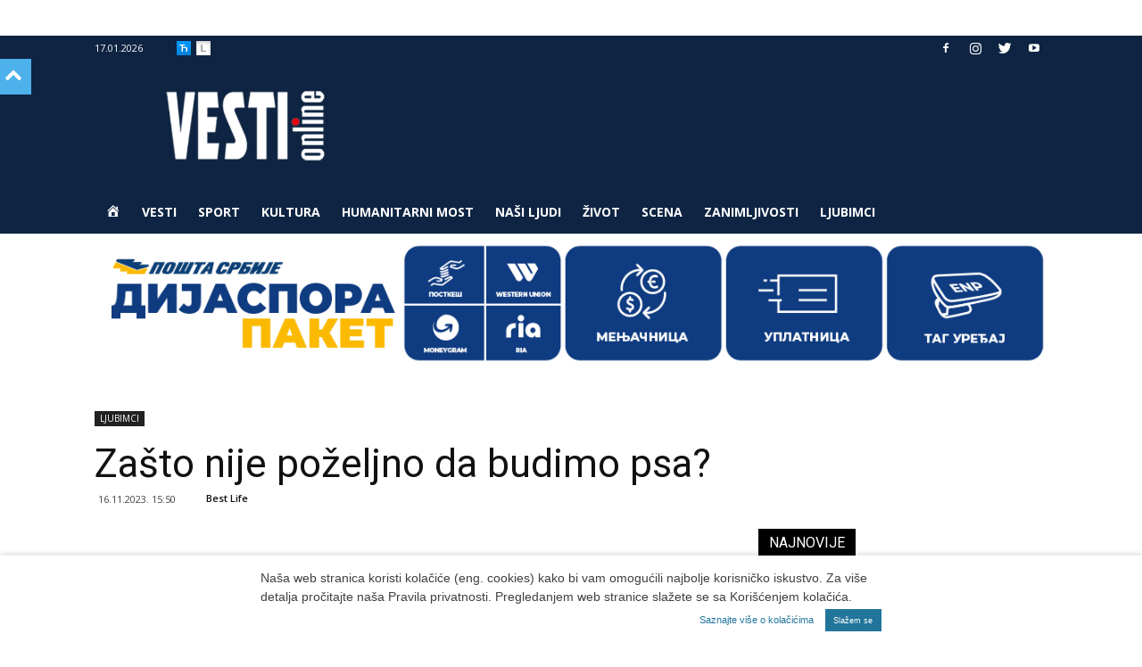

--- FILE ---
content_type: text/html; charset=UTF-8
request_url: https://www.vesti-online.com/zasto-nije-pozeljno-da-budimo-psa/
body_size: 26652
content:
<!doctype html >
<!--[if IE 8]>    <html class="ie8" lang="en"> <![endif]-->
<!--[if IE 9]>    <html class="ie9" lang="en"> <![endif]-->
<!--[if gt IE 8]><!--> <html lang="en-US"> <!--<![endif]-->
<head>
    <meta charset="UTF-8" />
    <meta name="viewport" content="width=device-width, initial-scale=1.0">
    		<link rel="pingback" href="https://www.vesti-online.com/xmlrpc.php" />
	    <style>
	/* Custom BSA_PRO Styles */

	/* fonts */

	/* form */
	.bsaProOrderingForm { background-color: #020202 !important; color: #ffffff !important; }
	.bsaProInput input,
	.bsaProInput input[type='file'],
	.bsaProSelectSpace select,
	.bsaProInputsRight .bsaInputInner,
	.bsaProInputsRight .bsaInputInner label { background-color: #ff3d3d !important; color: #532670 !important; }
	.bsaProPrice  { color: #841f23 !important; }
	.bsaProDiscount  { background-color: #cccccc !important; color: #e0e0e0 !important; }
	.bsaProOrderingForm .bsaProSubmit,
	.bsaProOrderingForm .bsaProSubmit:hover,
	.bsaProOrderingForm .bsaProSubmit:active { background-color: #c6c6c6 !important; color: #7c7c7c !important; }

	/* alerts */
	.bsaProAlert,
	.bsaProAlert > a,
	.bsaProAlert > a:hover,
	.bsaProAlert > a:focus {  }
	.bsaProAlertSuccess {  }
	.bsaProAlertFailed {  }

	/* stats */
	.bsaStatsWrapper .ct-chart .ct-series.ct-series-b .ct-bar,
	.bsaStatsWrapper .ct-chart .ct-series.ct-series-b .ct-line,
	.bsaStatsWrapper .ct-chart .ct-series.ct-series-b .ct-point,
	.bsaStatsWrapper .ct-chart .ct-series.ct-series-b .ct-slice.ct-donut { stroke: #673AB7 !important; }

	.bsaStatsWrapper  .ct-chart .ct-series.ct-series-a .ct-bar,
	.bsaStatsWrapper .ct-chart .ct-series.ct-series-a .ct-line,
	.bsaStatsWrapper .ct-chart .ct-series.ct-series-a .ct-point,
	.bsaStatsWrapper .ct-chart .ct-series.ct-series-a .ct-slice.ct-donut { stroke: #FBCD39 !important; }

	/* Custom CSS */
	</style>		<script id="wp-gdpr-cookie-notice-script-utils" type="text/javascript">
					( function( exports ) {
			function isGoogleBot() {
				return navigator.userAgent && ( -1 !== navigator.userAgent.indexOf( 'Googlebot' ) || -1 !== navigator.userAgent.indexOf( 'Speed Insights' ) );
			}

			function cookiesAccepted( cookieType ) {
				var cookieParts = ( '; ' + document.cookie ).split( '; wp_gdpr_cookie_preferences=' );
				var cookie      = 2 === cookieParts.length ? cookieParts.pop().split( ';' ).shift() : '';

				cookieType = cookieType || 'functional';

				if ( ! cookie.length ) {
					return false;
				}

				try {
					cookie = JSON.parse( decodeURIComponent( cookie ) );
				} catch ( error ) {
					return false;
				}

				if ( ! cookie.last_modified || cookie.last_modified < 1560644006) {
					return false;
				}

				if ( ! cookie[ cookieType ] ) {
					return false;
				}

				return true;
			}

			function onAcceptCookies( callback ) {
				document.addEventListener( 'wpGdprCookieNotice.acceptCookies', function() {
					callback( exports.wpGdprCookieNoticeUtils );
				});
			}

			function isNoticeActive() {
				if ( cookiesAccepted() ) {
					return false;
				}

				if ( isGoogleBot() ) {
					return false;
				}

				return true;
			}

			exports.wpGdprCookieNoticeUtils = {
				cookiesAccepted: cookiesAccepted,
				onAcceptCookies: onAcceptCookies,
				isNoticeActive: isNoticeActive
			};
		})( window );
				</script>
		<meta name='robots' content='index, follow, max-image-preview:large, max-snippet:-1, max-video-preview:-1' />
<meta property="og:image" content="https://www.vesti-online.com/wp-content/uploads/2022/04/dog-ga46b288c7_1920.jpg" />
	<!-- This site is optimized with the Yoast SEO plugin v23.7 - https://yoast.com/wordpress/plugins/seo/ -->
	<title>Zašto nije poželjno da budimo psa? - Vesti online</title>
	<meta name="description" content="Psi u proseku provode oko pola dana spavajući, a samo 20 odsto dana su aktivni. Bez obzira da li se radi o vašem kućnom ljubimcu ili psu koji drema u" />
	<link rel="canonical" href="https://www.vesti-online.com/zasto-nije-pozeljno-da-budimo-psa/" />
	<meta property="og:locale" content="en_US" />
	<meta property="og:type" content="article" />
	<meta property="og:title" content="Zašto nije poželjno da budimo psa? - Vesti online" />
	<meta property="og:description" content="Psi u proseku provode oko pola dana spavajući, a samo 20 odsto dana su aktivni. Bez obzira da li se radi o vašem kućnom ljubimcu ili psu koji drema u" />
	<meta property="og:url" content="https://www.vesti-online.com/zasto-nije-pozeljno-da-budimo-psa/" />
	<meta property="og:site_name" content="Vesti online" />
	<meta property="article:published_time" content="2023-11-16T14:50:58+00:00" />
	<meta property="article:modified_time" content="2023-11-16T14:53:00+00:00" />
	<meta property="og:image" content="https://www.vesti-online.com/wp-content/uploads/2022/04/dog-ga46b288c7_1920.jpg" />
	<meta property="og:image:width" content="1920" />
	<meta property="og:image:height" content="1080" />
	<meta property="og:image:type" content="image/jpeg" />
	<meta name="author" content="Vesti Online" />
	<meta name="twitter:card" content="summary_large_image" />
	<meta name="twitter:label1" content="Written by" />
	<meta name="twitter:data1" content="Vesti Online" />
	<meta name="twitter:label2" content="Est. reading time" />
	<meta name="twitter:data2" content="2 minutes" />
	<script type="application/ld+json" class="yoast-schema-graph">{"@context":"https://schema.org","@graph":[{"@type":"WebPage","@id":"https://www.vesti-online.com/zasto-nije-pozeljno-da-budimo-psa/","url":"https://www.vesti-online.com/zasto-nije-pozeljno-da-budimo-psa/","name":"Zašto nije poželjno da budimo psa? - Vesti online","isPartOf":{"@id":"https://www.vesti-online.com/#website"},"primaryImageOfPage":{"@id":"https://www.vesti-online.com/zasto-nije-pozeljno-da-budimo-psa/#primaryimage"},"image":{"@id":"https://www.vesti-online.com/zasto-nije-pozeljno-da-budimo-psa/#primaryimage"},"thumbnailUrl":"https://www.vesti-online.com/wp-content/uploads/2022/04/dog-ga46b288c7_1920.jpg","datePublished":"2023-11-16T14:50:58+00:00","dateModified":"2023-11-16T14:53:00+00:00","author":{"@id":"https://www.vesti-online.com/#/schema/person/c0e00cdc66b46fc432e1d63c19430358"},"description":"Psi u proseku provode oko pola dana spavajući, a samo 20 odsto dana su aktivni. Bez obzira da li se radi o vašem kućnom ljubimcu ili psu koji drema u","breadcrumb":{"@id":"https://www.vesti-online.com/zasto-nije-pozeljno-da-budimo-psa/#breadcrumb"},"inLanguage":"en-US","potentialAction":[{"@type":"ReadAction","target":["https://www.vesti-online.com/zasto-nije-pozeljno-da-budimo-psa/"]}]},{"@type":"ImageObject","inLanguage":"en-US","@id":"https://www.vesti-online.com/zasto-nije-pozeljno-da-budimo-psa/#primaryimage","url":"https://www.vesti-online.com/wp-content/uploads/2022/04/dog-ga46b288c7_1920.jpg","contentUrl":"https://www.vesti-online.com/wp-content/uploads/2022/04/dog-ga46b288c7_1920.jpg","width":1920,"height":1080},{"@type":"BreadcrumbList","@id":"https://www.vesti-online.com/zasto-nije-pozeljno-da-budimo-psa/#breadcrumb","itemListElement":[{"@type":"ListItem","position":1,"name":"Почетна","item":"https://www.vesti-online.com/"},{"@type":"ListItem","position":2,"name":"Zašto nije poželjno da budimo psa?"}]},{"@type":"WebSite","@id":"https://www.vesti-online.com/#website","url":"https://www.vesti-online.com/","name":"Vesti online","description":"","potentialAction":[{"@type":"SearchAction","target":{"@type":"EntryPoint","urlTemplate":"https://www.vesti-online.com/?s={search_term_string}"},"query-input":{"@type":"PropertyValueSpecification","valueRequired":true,"valueName":"search_term_string"}}],"inLanguage":"en-US"},{"@type":"Person","@id":"https://www.vesti-online.com/#/schema/person/c0e00cdc66b46fc432e1d63c19430358","name":"Vesti Online","image":{"@type":"ImageObject","inLanguage":"en-US","@id":"https://www.vesti-online.com/#/schema/person/image/","url":"https://secure.gravatar.com/avatar/f7c442e65a0ae866e15e1517694fa55d?s=96&d=mm&r=g","contentUrl":"https://secure.gravatar.com/avatar/f7c442e65a0ae866e15e1517694fa55d?s=96&d=mm&r=g","caption":"Vesti Online"},"url":"https://www.vesti-online.com/author/pedja/"}]}</script>
	<!-- / Yoast SEO plugin. -->


<link rel="alternate" type="application/rss+xml" title="Vesti online &raquo; Feed" href="https://www.vesti-online.com/feed/" />
<!-- managing ads with Advanced Ads – https://wpadvancedads.com/ -->		<script>
			//@formatter:off
			/**
  * based on domready (c) Dustin Diaz 2014 - License MIT
  * https://github.com/ded/domready
  */
advanced_ads_ready = ( function() {
  var fns = [], listener
    , doc = typeof document === 'object' && document
    , hack = doc && doc.documentElement.doScroll
    , domContentLoaded = 'DOMContentLoaded'
    , loaded = doc && (hack ? /^loaded|^c/ : /^loaded|^i|^c/).test(doc.readyState)

  if (!loaded && doc){
    listener = function () {
	  doc.removeEventListener(domContentLoaded, listener)
	  window.removeEventListener( "load", listener );
	  loaded = 1
	  while (listener = fns.shift()) listener()
	}
	  
	doc.addEventListener(domContentLoaded, listener )
	window.addEventListener( 'load', listener );
  }

  return function (fn) {
    loaded ? setTimeout(fn, 0) : fns.push(fn)
  }
} )();
</script><link rel='stylesheet' id='vo-stats-css-css' href='https://www.vesti-online.com/wp-content/plugins/vo-statistics/css/statistics.css?ver=5fb0a8dfec089e1b2cb22266dab6b05e' type='text/css' media='all' />
<link rel='stylesheet' id='dashicons-css' href='https://www.vesti-online.com/wp-includes/css/dashicons.css?ver=5fb0a8dfec089e1b2cb22266dab6b05e' type='text/css' media='all' />
<link rel='stylesheet' id='menu-icons-extra-css' href='https://www.vesti-online.com/wp-content/plugins/menu-icons/css/extra.css?ver=0.13.15' type='text/css' media='all' />
<style id='pdfemb-pdf-embedder-viewer-style-inline-css' type='text/css'>
.wp-block-pdfemb-pdf-embedder-viewer{max-width:none}

</style>
<link rel='stylesheet' id='unslider-css-css' href='https://www.vesti-online.com/wp-content/plugins/advanced-ads-slider/public/assets/css/unslider.css?ver=1.4.5' type='text/css' media='all' />
<link rel='stylesheet' id='slider-css-css' href='https://www.vesti-online.com/wp-content/plugins/advanced-ads-slider/public/assets/css/slider.css?ver=1.4.5' type='text/css' media='all' />
<link rel='stylesheet' id='buy_sell_ads_pro_main_stylesheet-css' href='https://www.vesti-online.com/wp-content/plugins/bsa-plugin-pro-scripteo/frontend/css/asset/style.css?v=4.3.1&#038;ver=5fb0a8dfec089e1b2cb22266dab6b05e' type='text/css' media='all' />
<link rel='stylesheet' id='buy_sell_ads_pro_user_panel-css' href='https://www.vesti-online.com/wp-content/plugins/bsa-plugin-pro-scripteo/frontend/css/asset/user-panel.css?ver=5fb0a8dfec089e1b2cb22266dab6b05e' type='text/css' media='all' />
<link rel='stylesheet' id='buy_sell_ads_pro_template_stylesheet-css' href='https://www.vesti-online.com/wp-content/plugins/bsa-plugin-pro-scripteo/frontend/css/all.css?ver=5fb0a8dfec089e1b2cb22266dab6b05e' type='text/css' media='all' />
<link rel='stylesheet' id='buy_sell_ads_pro_animate_stylesheet-css' href='https://www.vesti-online.com/wp-content/plugins/bsa-plugin-pro-scripteo/frontend/css/asset/animate.css?ver=5fb0a8dfec089e1b2cb22266dab6b05e' type='text/css' media='all' />
<link rel='stylesheet' id='buy_sell_ads_pro_chart_stylesheet-css' href='https://www.vesti-online.com/wp-content/plugins/bsa-plugin-pro-scripteo/frontend/css/asset/chart.css?ver=5fb0a8dfec089e1b2cb22266dab6b05e' type='text/css' media='all' />
<link rel='stylesheet' id='buy_sell_ads_pro_carousel_stylesheet-css' href='https://www.vesti-online.com/wp-content/plugins/bsa-plugin-pro-scripteo/frontend/css/asset/bsa.carousel.css?ver=5fb0a8dfec089e1b2cb22266dab6b05e' type='text/css' media='all' />
<link rel='stylesheet' id='buy_sell_ads_pro_materialize_stylesheet-css' href='https://www.vesti-online.com/wp-content/plugins/bsa-plugin-pro-scripteo/frontend/css/asset/material-design.css?ver=5fb0a8dfec089e1b2cb22266dab6b05e' type='text/css' media='all' />
<link rel='stylesheet' id='jquery-ui-css' href='https://www.vesti-online.com/wp-content/plugins/bsa-plugin-pro-scripteo/frontend/css/asset/ui-datapicker.css?ver=5fb0a8dfec089e1b2cb22266dab6b05e' type='text/css' media='all' />
<link rel='stylesheet' id='crp-public-css' href='https://www.vesti-online.com/wp-content/plugins/custom-related-posts/dist/public.css?ver=1.6.4' type='text/css' media='all' />
<link rel='stylesheet' id='sp-news-public-css' href='https://www.vesti-online.com/wp-content/plugins/sp-news-and-widget/assets/css/wpnw-public.css?ver=5.0.1' type='text/css' media='all' />
<link rel='stylesheet' id='td-plugin-framework-css' href='https://www.vesti-online.com/wp-content/plugins/td-api-plugin/css/style.css?ver=5fb0a8dfec089e1b2cb22266dab6b05e' type='text/css' media='all' />
<link rel='stylesheet' id='source-affix-plugin-styles-css' href='https://www.vesti-online.com/wp-content/plugins/source-affix/assets/css/public.css?ver=2.0.0' type='text/css' media='all' />
<link rel='stylesheet' id='td-plugin-multi-purpose-css' href='https://www.vesti-online.com/wp-content/plugins/td-composer/td-multi-purpose/style.css?ver=3328da2481dfce47ccb29fd8f8bc649a' type='text/css' media='all' />
<link rel='stylesheet' id='google-fonts-style-css' href='https://fonts.googleapis.com/css?family=Open+Sans%3A300italic%2C400%2C400italic%2C600%2C600italic%2C700%7CRoboto%3A300%2C400%2C400italic%2C500%2C500italic%2C700%2C900&#038;ver=9.6.1' type='text/css' media='all' />
<link rel='stylesheet' id='addtoany-css' href='https://www.vesti-online.com/wp-content/plugins/add-to-any/addtoany.min.css?ver=1.16' type='text/css' media='all' />
<link rel='stylesheet' id='td-theme-css' href='https://www.vesti-online.com/wp-content/themes/Newspaper/style.css?ver=9.6.1' type='text/css' media='all' />
<link rel='stylesheet' id='td-theme-child-css' href='https://www.vesti-online.com/wp-content/themes/Newspaper-child/style.css?ver=9.6.1c' type='text/css' media='all' />
<script type="text/javascript" id="addtoany-core-js-before">
/* <![CDATA[ */
window.a2a_config=window.a2a_config||{};a2a_config.callbacks=[];a2a_config.overlays=[];a2a_config.templates={};
/* ]]> */
</script>
<script type="text/javascript" defer src="https://static.addtoany.com/menu/page.js" id="addtoany-core-js"></script>
<script type="text/javascript" src="https://www.vesti-online.com/wp-content/plugins/enable-jquery-migrate-helper/js/jquery/jquery-1.12.4-wp.js?ver=1.12.4-wp" id="jquery-core-js"></script>
<script type="text/javascript" src="https://www.vesti-online.com/wp-content/plugins/enable-jquery-migrate-helper/js/jquery-migrate/jquery-migrate-1.4.1-wp.js?ver=1.4.1-wp" id="jquery-migrate-js"></script>
<script type="text/javascript" defer src="https://www.vesti-online.com/wp-content/plugins/add-to-any/addtoany.min.js?ver=1.1" id="addtoany-jquery-js"></script>
<script type="text/javascript" src="https://www.vesti-online.com/wp-content/plugins/advanced-ads-slider/public/assets/js/unslider.min.js?ver=1.4.5" id="unslider-js-js"></script>
<script type="text/javascript" src="https://www.vesti-online.com/wp-content/plugins/advanced-ads-slider/public/assets/js/jquery.event.move.js?ver=1.4.5" id="unslider-move-js-js"></script>
<script type="text/javascript" src="https://www.vesti-online.com/wp-content/plugins/advanced-ads-slider/public/assets/js/jquery.event.swipe.js?ver=1.4.5" id="unslider-swipe-js-js"></script>
<script type="text/javascript" id="thickbox-js-extra">
/* <![CDATA[ */
var thickboxL10n = {"next":"Next >","prev":"< Prev","image":"Image","of":"of","close":"Close","noiframes":"This feature requires inline frames. You have iframes disabled or your browser does not support them.","loadingAnimation":"https:\/\/www.vesti-online.com\/wp-includes\/js\/thickbox\/loadingAnimation.gif"};
/* ]]> */
</script>
<script type="text/javascript" src="https://www.vesti-online.com/wp-includes/js/thickbox/thickbox.js?ver=3.1-20121105" id="thickbox-js"></script>
<script type="text/javascript" src="https://www.vesti-online.com/wp-includes/js/underscore.min.js?ver=1.13.4" id="underscore-js"></script>
<script type="text/javascript" src="https://www.vesti-online.com/wp-includes/js/shortcode.js?ver=5fb0a8dfec089e1b2cb22266dab6b05e" id="shortcode-js"></script>
<script type="text/javascript" src="https://www.vesti-online.com/wp-admin/js/media-upload.js?ver=5fb0a8dfec089e1b2cb22266dab6b05e" id="media-upload-js"></script>
<script type="text/javascript" src="https://www.vesti-online.com/wp-content/plugins/bsa-plugin-pro-scripteo/frontend/js/script.js?ver=5fb0a8dfec089e1b2cb22266dab6b05e" id="buy_sell_ads_pro_js_script-js"></script>
<script type="text/javascript" src="https://www.vesti-online.com/wp-content/plugins/bsa-plugin-pro-scripteo/frontend/js/jquery.viewportchecker.js?ver=5fb0a8dfec089e1b2cb22266dab6b05e" id="buy_sell_ads_pro_viewport_checker_js_script-js"></script>
<script type="text/javascript" src="https://www.vesti-online.com/wp-content/plugins/bsa-plugin-pro-scripteo/frontend/js/chart.js?ver=5fb0a8dfec089e1b2cb22266dab6b05e" id="buy_sell_ads_pro_chart_js_script-js"></script>
<script type="text/javascript" src="https://www.vesti-online.com/wp-content/plugins/bsa-plugin-pro-scripteo/frontend/js/bsa.carousel.js?ver=5fb0a8dfec089e1b2cb22266dab6b05e" id="buy_sell_ads_pro_carousel_js_script-js"></script>
<script type="text/javascript" src="https://www.vesti-online.com/wp-content/plugins/bsa-plugin-pro-scripteo/frontend/js/jquery.simplyscroll.js?ver=5fb0a8dfec089e1b2cb22266dab6b05e" id="buy_sell_ads_pro_simply_scroll_js_script-js"></script>
<script type="text/javascript" src="https://www.vesti-online.com/wp-content/plugins/advanced-ads/public/assets/js/advanced.js?ver=1.17.2" id="advanced-ads-advanced-js-js"></script>
<script type="text/javascript" id="advanced-ads-responsive-js-extra">
/* <![CDATA[ */
var advanced_ads_responsive = {"reload_on_resize":"1"};
/* ]]> */
</script>
<script type="text/javascript" src="https://www.vesti-online.com/wp-content/plugins/advanced-ads-responsive/public/assets/js/script.js?ver=1.8.9" id="advanced-ads-responsive-js"></script>
<script type="text/javascript" id="advanced_ads_pro/visitor_conditions-js-extra">
/* <![CDATA[ */
var advanced_ads_pro_visitor_conditions = {"referrer_cookie_name":"advanced_ads_pro_visitor_referrer","referrer_exdays":"365","page_impr_cookie_name":"advanced_ads_page_impressions","page_impr_exdays":"3650"};
/* ]]> */
</script>
<script type="text/javascript" src="https://www.vesti-online.com/wp-content/plugins/advanced-ads-pro/modules/advanced-visitor-conditions/inc/conditions.min.js?ver=2.6.2" id="advanced_ads_pro/visitor_conditions-js"></script>
<script type="text/javascript" src="https://www.vesti-online.com/wp-content/plugins/advanced-ads-pro/assets/advanced-ads-pro.js?ver=2.6.2" id="advanced-ds-pro/front-js"></script>
<script type="text/javascript" src="https://www.vesti-online.com/wp-content/plugins/advanced-ads-pro/modules/cache-busting/inc/postscribe.js?ver=2.0.8" id="krux/postscribe-js"></script>
<script type="text/javascript" id="advanced-ads-pro/cache_busting-js-extra">
/* <![CDATA[ */
var advanced_ads_pro_ajax_object = {"ajax_url":"https:\/\/www.vesti-online.com\/wp-admin\/admin-ajax.php","lazy_load_module_enabled":"","lazy_load":{"default_offset":0,"offsets":[]},"moveintohidden":""};
/* ]]> */
</script>
<script type="text/javascript" src="https://www.vesti-online.com/wp-content/plugins/advanced-ads-pro/modules/cache-busting/inc/base.js?ver=2.6.2" id="advanced-ads-pro/cache_busting-js"></script>
<script type="text/javascript" src="https://www.vesti-online.com/wp-content/themes/Newspaper-child/js/js.cookie.js?ver=5fb0a8dfec089e1b2cb22266dab6b05e" id="kd-transliterate-cookie-js"></script>
<script type="text/javascript" src="https://www.vesti-online.com/wp-content/themes/Newspaper-child/js/jquery.transliterate-min.js?ver=1.1.1" id="kd-transliterate-jquery-js"></script>
<script type="text/javascript" src="https://www.vesti-online.com/wp-content/themes/Newspaper-child/js/transliterate.js?ver=1.1.1" id="kd-transliterate-js-js"></script>
<script type="text/javascript" src="https://www.vesti-online.com/wp-content/themes/Newspaper-child/js/imageauthor.js?ver=1.0" id="kd-imageauthor-js-js"></script>
<script type="text/javascript" id="vo-stats-js-js-extra">
/* <![CDATA[ */
var statsAjax = {"ajaxurl":"https:\/\/www.vesti-online.com\/wp-admin\/admin-ajax.php"};
/* ]]> */
</script>
<script type="text/javascript" src="https://www.vesti-online.com/wp-content/plugins/vo-statistics/js/vo-stats.js?ver=5fb0a8dfec089e1b2cb22266dab6b05e" id="vo-stats-js-js"></script>

<link rel='stylesheet' id='778747-css' href='//www.vesti-online.com/wp-content/uploads/custom-css-js/778747.css?v=4073' type="text/css" media='all' />
<script type="text/javascript">
		var advadsCfpQueue = [];
		var advadsCfpAd = function( adID ){
			if ( 'undefined' == typeof advadsProCfp ) { advadsCfpQueue.push( adID ) } else { advadsProCfp.addElement( adID ) }
		};
		</script>			<script>
				window.tdwGlobal = {"adminUrl":"https:\/\/www.vesti-online.com\/wp-admin\/","wpRestNonce":"e039fe01a0","wpRestUrl":"https:\/\/www.vesti-online.com\/wp-json\/","permalinkStructure":"\/%postname%\/"};
			</script>
			<!--[if lt IE 9]><script src="https://cdnjs.cloudflare.com/ajax/libs/html5shiv/3.7.3/html5shiv.js"></script><![endif]-->
            <!-- VO Stats 0.3.1 -->
        <script>
            window.vo_stats_nonce = '7b9a7c9a6c';
            window.vo_post_id = '736212';
            window.vo_data = 'eyJpcCI6IjMuMTUuNDEuOTkiLCJzZXNzaW9uIjoicjNldWswN2pkbGo0NHMxamR1MGoxdm05dHQiLCJwYXRoIjoiXC96YXN0by1uaWplLXBvemVsam5vLWRhLWJ1ZGltby1wc2FcLyJ9';
        </script>
        <style type="text/css">.recentcomments a{display:inline !important;padding:0 !important;margin:0 !important;}</style>
<!-- JS generated by theme -->

<script>
    
    

	    var tdBlocksArray = []; //here we store all the items for the current page

	    //td_block class - each ajax block uses a object of this class for requests
	    function tdBlock() {
		    this.id = '';
		    this.block_type = 1; //block type id (1-234 etc)
		    this.atts = '';
		    this.td_column_number = '';
		    this.td_current_page = 1; //
		    this.post_count = 0; //from wp
		    this.found_posts = 0; //from wp
		    this.max_num_pages = 0; //from wp
		    this.td_filter_value = ''; //current live filter value
		    this.is_ajax_running = false;
		    this.td_user_action = ''; // load more or infinite loader (used by the animation)
		    this.header_color = '';
		    this.ajax_pagination_infinite_stop = ''; //show load more at page x
	    }


        // td_js_generator - mini detector
        (function(){
            var htmlTag = document.getElementsByTagName("html")[0];

	        if ( navigator.userAgent.indexOf("MSIE 10.0") > -1 ) {
                htmlTag.className += ' ie10';
            }

            if ( !!navigator.userAgent.match(/Trident.*rv\:11\./) ) {
                htmlTag.className += ' ie11';
            }

	        if ( navigator.userAgent.indexOf("Edge") > -1 ) {
                htmlTag.className += ' ieEdge';
            }

            if ( /(iPad|iPhone|iPod)/g.test(navigator.userAgent) ) {
                htmlTag.className += ' td-md-is-ios';
            }

            var user_agent = navigator.userAgent.toLowerCase();
            if ( user_agent.indexOf("android") > -1 ) {
                htmlTag.className += ' td-md-is-android';
            }

            if ( -1 !== navigator.userAgent.indexOf('Mac OS X')  ) {
                htmlTag.className += ' td-md-is-os-x';
            }

            if ( /chrom(e|ium)/.test(navigator.userAgent.toLowerCase()) ) {
               htmlTag.className += ' td-md-is-chrome';
            }

            if ( -1 !== navigator.userAgent.indexOf('Firefox') ) {
                htmlTag.className += ' td-md-is-firefox';
            }

            if ( -1 !== navigator.userAgent.indexOf('Safari') && -1 === navigator.userAgent.indexOf('Chrome') ) {
                htmlTag.className += ' td-md-is-safari';
            }

            if( -1 !== navigator.userAgent.indexOf('IEMobile') ){
                htmlTag.className += ' td-md-is-iemobile';
            }

        })();




        var tdLocalCache = {};

        ( function () {
            "use strict";

            tdLocalCache = {
                data: {},
                remove: function (resource_id) {
                    delete tdLocalCache.data[resource_id];
                },
                exist: function (resource_id) {
                    return tdLocalCache.data.hasOwnProperty(resource_id) && tdLocalCache.data[resource_id] !== null;
                },
                get: function (resource_id) {
                    return tdLocalCache.data[resource_id];
                },
                set: function (resource_id, cachedData) {
                    tdLocalCache.remove(resource_id);
                    tdLocalCache.data[resource_id] = cachedData;
                }
            };
        })();

    
    
var td_viewport_interval_list=[{"limitBottom":767,"sidebarWidth":228},{"limitBottom":1018,"sidebarWidth":300},{"limitBottom":1140,"sidebarWidth":324}];
var td_animation_stack_effect="type0";
var tds_animation_stack=true;
var td_animation_stack_specific_selectors=".entry-thumb, img";
var td_animation_stack_general_selectors=".td-animation-stack img, .td-animation-stack .entry-thumb, .post img";
var td_ajax_url="https:\/\/www.vesti-online.com\/wp-admin\/admin-ajax.php?td_theme_name=Newspaper&v=9.6.1";
var td_get_template_directory_uri="https:\/\/www.vesti-online.com\/wp-content\/themes\/Newspaper";
var tds_snap_menu="snap";
var tds_logo_on_sticky="";
var tds_header_style="";
var td_please_wait="Please wait...";
var td_email_user_pass_incorrect="User or password incorrect!";
var td_email_user_incorrect="Email or username incorrect!";
var td_email_incorrect="Email incorrect!";
var tds_more_articles_on_post_enable="";
var tds_more_articles_on_post_time_to_wait="";
var tds_more_articles_on_post_pages_distance_from_top=0;
var tds_theme_color_site_wide="#4db2ec";
var tds_smart_sidebar="";
var tdThemeName="Newspaper";
var td_magnific_popup_translation_tPrev="Previous (Left arrow key)";
var td_magnific_popup_translation_tNext="Next (Right arrow key)";
var td_magnific_popup_translation_tCounter="%curr% of %total%";
var td_magnific_popup_translation_ajax_tError="The content from %url% could not be loaded.";
var td_magnific_popup_translation_image_tError="The image #%curr% could not be loaded.";
var tdDateNamesI18n={"month_names":["January","February","March","April","May","June","July","August","September","October","November","December"],"month_names_short":["Jan","Feb","Mar","Apr","May","Jun","Jul","Aug","Sep","Oct","Nov","Dec"],"day_names":["Sunday","Monday","Tuesday","Wednesday","Thursday","Friday","Saturday"],"day_names_short":["Sun","Mon","Tue","Wed","Thu","Fri","Sat"]};
var td_ad_background_click_link="";
var td_ad_background_click_target="";
</script>


<!-- Header style compiled by theme -->

<style>
    
.td-header-wrap .td-header-top-menu-full,
    .td-header-wrap .top-header-menu .sub-menu {
        background-color: #0e2442;
    }
    .td-header-style-8 .td-header-top-menu-full {
        background-color: transparent;
    }
    .td-header-style-8 .td-header-top-menu-full .td-header-top-menu {
        background-color: #0e2442;
        padding-left: 15px;
        padding-right: 15px;
    }

    .td-header-wrap .td-header-top-menu-full .td-header-top-menu,
    .td-header-wrap .td-header-top-menu-full {
        border-bottom: none;
    }


    
    .td-header-wrap .td-header-menu-wrap-full,
    .td-header-menu-wrap.td-affix,
    .td-header-style-3 .td-header-main-menu,
    .td-header-style-3 .td-affix .td-header-main-menu,
    .td-header-style-4 .td-header-main-menu,
    .td-header-style-4 .td-affix .td-header-main-menu,
    .td-header-style-8 .td-header-menu-wrap.td-affix,
    .td-header-style-8 .td-header-top-menu-full {
		background-color: #0e2442;
    }


    .td-boxed-layout .td-header-style-3 .td-header-menu-wrap,
    .td-boxed-layout .td-header-style-4 .td-header-menu-wrap,
    .td-header-style-3 .td_stretch_content .td-header-menu-wrap,
    .td-header-style-4 .td_stretch_content .td-header-menu-wrap {
    	background-color: #0e2442 !important;
    }


    @media (min-width: 1019px) {
        .td-header-style-1 .td-header-sp-recs,
        .td-header-style-1 .td-header-sp-logo {
            margin-bottom: 28px;
        }
    }

    @media (min-width: 768px) and (max-width: 1018px) {
        .td-header-style-1 .td-header-sp-recs,
        .td-header-style-1 .td-header-sp-logo {
            margin-bottom: 14px;
        }
    }

    .td-header-style-7 .td-header-top-menu {
        border-bottom: none;
    }
    
    
    
    .td-header-menu-wrap.td-affix,
    .td-header-style-3 .td-affix .td-header-main-menu,
    .td-header-style-4 .td-affix .td-header-main-menu,
    .td-header-style-8 .td-header-menu-wrap.td-affix {
        background-color: #0e2442;
    }


    
    .sf-menu > .current-menu-item > a:after,
    .sf-menu > .current-menu-ancestor > a:after,
    .sf-menu > .current-category-ancestor > a:after,
    .sf-menu > li:hover > a:after,
    .sf-menu > .sfHover > a:after,
    .td_block_mega_menu .td-next-prev-wrap a:hover,
    .td-mega-span .td-post-category:hover,
    .td-header-wrap .black-menu .sf-menu > li > a:hover,
    .td-header-wrap .black-menu .sf-menu > .current-menu-ancestor > a,
    .td-header-wrap .black-menu .sf-menu > .sfHover > a,
    .td-header-wrap .black-menu .sf-menu > .current-menu-item > a,
    .td-header-wrap .black-menu .sf-menu > .current-menu-ancestor > a,
    .td-header-wrap .black-menu .sf-menu > .current-category-ancestor > a {
        background-color: #dd3333;
    }


    .td_block_mega_menu .td-next-prev-wrap a:hover {
        border-color: #dd3333;
    }

    .header-search-wrap .td-drop-down-search:before {
        border-color: transparent transparent #dd3333 transparent;
    }

    .td_mega_menu_sub_cats .cur-sub-cat,
    .td_mod_mega_menu:hover .entry-title a,
    .td-theme-wrap .sf-menu ul .td-menu-item > a:hover,
    .td-theme-wrap .sf-menu ul .sfHover > a,
    .td-theme-wrap .sf-menu ul .current-menu-ancestor > a,
    .td-theme-wrap .sf-menu ul .current-category-ancestor > a,
    .td-theme-wrap .sf-menu ul .current-menu-item > a {
        color: #dd3333;
    }
    
    
    
    .td-header-wrap .td-header-menu-wrap .sf-menu > li > a,
    .td-header-wrap .td-header-menu-social .td-social-icon-wrap a,
    .td-header-style-4 .td-header-menu-social .td-social-icon-wrap i,
    .td-header-style-5 .td-header-menu-social .td-social-icon-wrap i,
    .td-header-style-6 .td-header-menu-social .td-social-icon-wrap i,
    .td-header-style-12 .td-header-menu-social .td-social-icon-wrap i,
    .td-header-wrap .header-search-wrap #td-header-search-button .td-icon-search {
        color: #ffffff;
    }
    .td-header-wrap .td-header-menu-social + .td-search-wrapper #td-header-search-button:before {
      background-color: #ffffff;
    }
    
    
    .td-header-wrap .td-header-menu-wrap.td-affix .sf-menu > li > a,
    .td-header-wrap .td-affix .td-header-menu-social .td-social-icon-wrap a,
    .td-header-style-4 .td-affix .td-header-menu-social .td-social-icon-wrap i,
    .td-header-style-5 .td-affix .td-header-menu-social .td-social-icon-wrap i,
    .td-header-style-6 .td-affix .td-header-menu-social .td-social-icon-wrap i,
    .td-header-style-12 .td-affix .td-header-menu-social .td-social-icon-wrap i,
    .td-header-wrap .td-affix .header-search-wrap .td-icon-search {
        color: #ffffff;
    }
    .td-header-wrap .td-affix .td-header-menu-social + .td-search-wrapper #td-header-search-button:before {
      background-color: #ffffff;
    }

    
    .td-header-wrap .td-header-menu-social .td-social-icon-wrap a {
        color: #ffffff;
    }

    
    @media (max-width: 767px) {
        body .td-header-wrap .td-header-main-menu {
            background-color: #0e2442 !important;
        }
    }


    
    .td-banner-wrap-full,
    .td-header-style-11 .td-logo-wrap-full {
        background-color: #0e2442;
    }

    .td-header-style-11 .td-logo-wrap-full {
        border-bottom: 0;
    }

    @media (min-width: 1019px) {
        .td-header-style-2 .td-header-sp-recs,
        .td-header-style-5 .td-a-rec-id-header > div,
        .td-header-style-5 .td-g-rec-id-header > .adsbygoogle,
        .td-header-style-6 .td-a-rec-id-header > div,
        .td-header-style-6 .td-g-rec-id-header > .adsbygoogle,
        .td-header-style-7 .td-a-rec-id-header > div,
        .td-header-style-7 .td-g-rec-id-header > .adsbygoogle,
        .td-header-style-8 .td-a-rec-id-header > div,
        .td-header-style-8 .td-g-rec-id-header > .adsbygoogle,
        .td-header-style-12 .td-a-rec-id-header > div,
        .td-header-style-12 .td-g-rec-id-header > .adsbygoogle {
            margin-bottom: 24px !important;
        }
    }

    @media (min-width: 768px) and (max-width: 1018px) {
        .td-header-style-2 .td-header-sp-recs,
        .td-header-style-5 .td-a-rec-id-header > div,
        .td-header-style-5 .td-g-rec-id-header > .adsbygoogle,
        .td-header-style-6 .td-a-rec-id-header > div,
        .td-header-style-6 .td-g-rec-id-header > .adsbygoogle,
        .td-header-style-7 .td-a-rec-id-header > div,
        .td-header-style-7 .td-g-rec-id-header > .adsbygoogle,
        .td-header-style-8 .td-a-rec-id-header > div,
        .td-header-style-8 .td-g-rec-id-header > .adsbygoogle,
        .td-header-style-12 .td-a-rec-id-header > div,
        .td-header-style-12 .td-g-rec-id-header > .adsbygoogle {
            margin-bottom: 14px !important;
        }
    }

     
    .td-footer-wrapper,
    .td-footer-wrapper .td_block_template_7 .td-block-title > *,
    .td-footer-wrapper .td_block_template_17 .td-block-title,
    .td-footer-wrapper .td-block-title-wrap .td-wrapper-pulldown-filter {
        background-color: #0e2442;
    }

    
    .td-sub-footer-container {
        background-color: #0e2442;
    }

    
    .td-sub-footer-container,
    .td-subfooter-menu li a {
        color: #ffffff;
    }
</style>

<!-- Google tag (gtag.js) -->
<script async src="https://www.googletagmanager.com/gtag/js?id=G-4SGDB6331W"></script>
<script>
  window.dataLayer = window.dataLayer || [];
  function gtag(){dataLayer.push(arguments);}
  gtag('js', new Date());

  gtag('config', 'G-4SGDB6331W');
</script>

<script type="application/ld+json">
    {
        "@context": "http://schema.org",
        "@type": "BreadcrumbList",
        "itemListElement": [
            {
                "@type": "ListItem",
                "position": 1,
                "item": {
                    "@type": "WebSite",
                    "@id": "https://www.vesti-online.com/",
                    "name": "Home"
                }
            },
            {
                "@type": "ListItem",
                "position": 2,
                    "item": {
                    "@type": "WebPage",
                    "@id": "https://www.vesti-online.com/category/ljubimci/",
                    "name": "LJUBIMCI"
                }
            }
            ,{
                "@type": "ListItem",
                "position": 3,
                    "item": {
                    "@type": "WebPage",
                    "@id": "https://www.vesti-online.com/zasto-nije-pozeljno-da-budimo-psa/",
                    "name": "Zašto nije poželjno da budimo psa?"                                
                }
            }    
        ]
    }
</script>

<!-- Button style compiled by theme -->

<style>
    .tdm-header-style-1.td-header-wrap .td-header-top-menu-full,
                .tdm-header-style-1.td-header-wrap .top-header-menu .sub-menu,
                .tdm-header-style-2.td-header-wrap .td-header-top-menu-full,
                .tdm-header-style-2.td-header-wrap .top-header-menu .sub-menu,
                .tdm-header-style-3.td-header-wrap .td-header-top-menu-full,
                .tdm-header-style-3.td-header-wrap .top-header-menu .sub-menu{
                    background-color: #0e2442;
                }
				
				
                .tdm-menu-active-style3 .tdm-header.td-header-wrap .sf-menu > .current-menu-item > a,
                .tdm-menu-active-style3 .tdm-header.td-header-wrap .sf-menu > .current-menu-ancestor > a,
                .tdm-menu-active-style3 .tdm-header.td-header-wrap .sf-menu > .current-category-ancestor > a,
                .tdm-menu-active-style3 .tdm-header.td-header-wrap .sf-menu > li > a:hover,
                .tdm-menu-active-style3 .tdm-header.td-header-wrap .sf-menu > .sfHover > a {
                  color: #dd3333;
                }
                .tdm-menu-active-style4 .tdm-header .sf-menu > .current-menu-item > a,
                .tdm-menu-active-style4 .tdm-header .sf-menu > .current-menu-ancestor > a,
                .tdm-menu-active-style4 .tdm-header .sf-menu > .current-category-ancestor > a,
                .tdm-menu-active-style4 .tdm-header .sf-menu > li > a:hover,
                .tdm-menu-active-style4 .tdm-header .sf-menu > .sfHover > a {
                  border-color: #dd3333;
                }
                .tdm-menu-active-style5 .tdm-header .td-header-menu-wrap .sf-menu > .current-menu-item > a,
                .tdm-menu-active-style5 .tdm-header .td-header-menu-wrap .sf-menu > .current-menu-ancestor > a,
                .tdm-menu-active-style5 .tdm-header .td-header-menu-wrap .sf-menu > .current-category-ancestor > a,
                .tdm-menu-active-style5 .tdm-header .td-header-menu-wrap .sf-menu > li > a:hover,
                .tdm-menu-active-style5 .tdm-header .td-header-menu-wrap .sf-menu > .sfHover > a {
                  background-color: #dd3333;
                }
</style>

		<style id="wp-gdpr-cookie-notice-stylesheet" type="text/css">
						.wp-gdpr-cookie-notice-wrap {
				position: fixed;
				right: 0;
				left: 0;
				bottom: 0;
				z-index: 9999999999;
							}

			.wp-gdpr-cookie-notice {
				position: relative;
				border-width: 0px 0 0;
									box-shadow: 0 -3px 5px 0 rgba(0, 0, 0, 0.1);
							}
					.wp-gdpr-cookie-notice-wrap {
			background-color: rgba(0, 0, 0, 0.65);
		}

		.wp-gdpr-cookie-notice {
			padding: 0.75rem 1rem;
			font-size: 80%;
			line-height: 1.4;
			color: #404040;
			background-color: #ffffff;
			border-color: #cccccc;
			border-style: solid;
		}

		.wp-gdpr-cookie-notice-inner {
			display: block;
			margin: 0 auto !important;
			max-width: 696px;
		}

		
		.wp-gdpr-cookie-notice a,
		.wp-gdpr-cookie-notice a:visited {
			color: #21759b;
		}

		.wp-gdpr-cookie-notice a:hover,
		.wp-gdpr-cookie-notice a:focus {
			color: #195874;
		}

		.wp-gdpr-cookie-notice-heading,
		.wp-gdpr-cookie-notice-content {
			margin-bottom: 0.2rem !important;
		}

		.wp-gdpr-cookie-notice-heading > * {
			margin: 0 !important;
			padding: 0 !important;
			font-size: 100%;
		}

		.wp-gdpr-cookie-notice-content > * {
			margin: 0 0 0.5rem !important;
			padding: 0 !important;
		}

		.wp-gdpr-cookie-notice-content > *:last-child {
			margin: 0 !important;
		}

		.wp-gdpr-cookie-notice-form {
			padding: 0 !important;
			background: transparent !important;
			box-shadow: none !important;
		}

		.wp-gdpr-cookie-notice-controls {
			display: flex;
			align-items: center;
			justify-content: flex-end;
		}

		.wp-gdpr-cookie-notice-controls > * {
			margin-right: 0.8rem;
		}

		.wp-gdpr-cookie-notice-controls > *:last-child {
			margin-right: 0;
		}

		.wp-gdpr-cookie-notice-toggles {
			display: block;
			margin: 0 0.8rem 0 0;
			padding: 0;
			border: 0;
			flex: 1;
			font-size: 80%;
		}

		.wp-gdpr-cookie-notice-toggle {
			display: block;
			float: left;
			margin-right: 0.8rem;
		}

		.wp-gdpr-cookie-notice-toggle input[type="checkbox"] {
			margin-right: 0.2rem;
		}

		.wp-gdpr-cookie-notice-toggle:last-child {
			margin-right: 0;
		}

		.wp-gdpr-cookie-notice-button {
			display: inline-block;
								padding: 0.4rem 0.6rem;
					font-size: 80%;
								color: #ffffff;
			background-color: #21759b;
			border: 0;
			border-radius: 0;
			appearance: none;
		}

		.wp-gdpr-cookie-notice-button:hover,
		.wp-gdpr-cookie-notice-button:focus {
			color: #ffffff;
			background-color: #195874;
		}
				</style>
			<style id="tdw-css-placeholder">
</style></head>

<body class="post-template-default single single-post postid-736212 single-format-standard zasto-nije-pozeljno-da-budimo-psa global-block-template-1 single_template_2 td-animation-stack-type0 td-full-layout" itemscope="itemscope" itemtype="https://schema.org/WebPage">

        <div class="td-scroll-up"><i class="td-icon-menu-up"></i></div>
    
    <div class="td-menu-background"></div>
<div id="td-mobile-nav">
    <div class="td-mobile-container">
        <!-- mobile menu top section -->
        <div class="td-menu-socials-wrap">
            <!-- socials -->
            <div class="td-menu-socials">
                
        <span class="td-social-icon-wrap">
            <a target="_blank" href="https://www.facebook.com/VestiOnlinecom" title="Facebook">
                <i class="td-icon-font td-icon-facebook"></i>
            </a>
        </span>
        <span class="td-social-icon-wrap">
            <a target="_blank" href="https://www.instagram.com/vestionlinecom/" title="Instagram">
                <i class="td-icon-font td-icon-instagram"></i>
            </a>
        </span>
        <span class="td-social-icon-wrap">
            <a target="_blank" href="https://twitter.com/VestiOnLine" title="Twitter">
                <i class="td-icon-font td-icon-twitter"></i>
            </a>
        </span>
        <span class="td-social-icon-wrap">
            <a target="_blank" href="https://www.youtube.com/channel/UCv0h2l1aTYAsQXcy3QYkioA" title="Youtube">
                <i class="td-icon-font td-icon-youtube"></i>
            </a>
        </span>            </div>
            <!-- close button -->
            <div class="td-mobile-close">
                <a href="#"><i class="td-icon-close-mobile"></i></a>
            </div>
        </div>

        <!-- login section -->
        
        <!-- menu section -->
        <div class="td-mobile-content">
            <div class="menu-td-demo-header-menu-container"><ul id="menu-td-demo-header-menu" class="td-mobile-main-menu"><li id="menu-item-23504" class="menu-item menu-item-type-post_type menu-item-object-page menu-item-home menu-item-first menu-item-23504"><a href="https://www.vesti-online.com/"><i class="_mi dashicons dashicons-admin-home" aria-hidden="true"></i><span class="visuallyhidden">Početna</span></a></li>
<li id="menu-item-23501" class="menu-item menu-item-type-post_type menu-item-object-page menu-item-23501"><a href="https://www.vesti-online.com/vesti/">VESTI</a></li>
<li id="menu-item-23500" class="menu-item menu-item-type-post_type menu-item-object-page menu-item-23500"><a href="https://www.vesti-online.com/sport/">SPORT</a></li>
<li id="menu-item-23502" class="menu-item menu-item-type-post_type menu-item-object-page menu-item-23502"><a href="https://www.vesti-online.com/kultura/">KULTURA</a></li>
<li id="menu-item-23503" class="menu-item menu-item-type-post_type menu-item-object-page menu-item-23503"><a href="https://www.vesti-online.com/humanitarni-most-2/">HUMANITARNI MOST</a></li>
<li id="menu-item-23507" class="menu-item menu-item-type-post_type menu-item-object-page menu-item-23507"><a href="https://www.vesti-online.com/nasi-ljudi/">NAŠI LJUDI</a></li>
<li id="menu-item-23497" class="menu-item menu-item-type-post_type menu-item-object-page menu-item-23497"><a href="https://www.vesti-online.com/zivot/">ŽIVOT</a></li>
<li id="menu-item-23563" class="menu-item menu-item-type-post_type menu-item-object-page menu-item-23563"><a href="https://www.vesti-online.com/scena/">SCENA</a></li>
<li id="menu-item-23496" class="menu-item menu-item-type-post_type menu-item-object-page menu-item-23496"><a href="https://www.vesti-online.com/zanimljivosti/">ZANIMLJIVOSTI</a></li>
<li id="menu-item-246336" class="menu-item menu-item-type-post_type menu-item-object-page menu-item-246336"><a href="https://www.vesti-online.com/ljubimci/">LJUBIMCI</a></li>
</ul></div>        </div>
    </div>

    <!-- register/login section -->
    </div>    

    <style>
        @media (max-width: 767px) {
            .td-header-desktop-wrap {
                display: none;
            }
        }
        @media (min-width: 767px) {
            .td-header-mobile-wrap {
                display: none;
            }
        }
    </style>
    <div id="td-outer-wrap" class="td-theme-wrap">
      <div class="hidden-stampano-izdanje" id="hidden-print">
        <div class="buttons">
          <a href="https://www.vesti-online.com"><button><p>Povratak na sajt</p></button></a>
          <a href="https://arhiva.vesti-online.com/registracija/"><button><p>Štampano izdanje</p></button></a>
          
                    </div>
        </div>
        
      </div>
    
        
            <div class="tdc-header-wrap ">

            <!--
Header style 1
-->


<div class="td-header-wrap td-header-style-1 ">
    
    <div class="td-header-top-menu-full td-container-wrap ">
        <div class="td-container td-header-row td-header-top-menu">
            
    <div class="top-bar-style-1">
        
<div class="td-header-sp-top-menu">


	        <div class="td_data_time">
            <div >

                17.01.2026
            </div>
        </div>
    </div>
        <div class="td-header-sp-top-widget">
    
    
        
        <span class="td-social-icon-wrap">
            <a target="_blank" href="https://www.facebook.com/VestiOnlinecom" title="Facebook">
                <i class="td-icon-font td-icon-facebook"></i>
            </a>
        </span>
        <span class="td-social-icon-wrap">
            <a target="_blank" href="https://www.instagram.com/vestionlinecom/" title="Instagram">
                <i class="td-icon-font td-icon-instagram"></i>
            </a>
        </span>
        <span class="td-social-icon-wrap">
            <a target="_blank" href="https://twitter.com/VestiOnLine" title="Twitter">
                <i class="td-icon-font td-icon-twitter"></i>
            </a>
        </span>
        <span class="td-social-icon-wrap">
            <a target="_blank" href="https://www.youtube.com/channel/UCv0h2l1aTYAsQXcy3QYkioA" title="Youtube">
                <i class="td-icon-font td-icon-youtube"></i>
            </a>
        </span>    </div>    </div>

<!-- LOGIN MODAL -->
        </div>
    </div>

    <div class="td-banner-wrap-full td-logo-wrap-full td-container-wrap ">
        <div class="td-container td-header-row td-header-header">
            <div class="td-header-sp-logo">
                            <a class="td-main-logo" href="https://www.vesti-online.com/">
                <img src="https://www.vesti-online.com/wp-content/uploads/2019/06/logo-Vesti-Online-300x142.png" alt=""/>
                <span class="td-visual-hidden">Vesti online</span>
            </a>
                    </div>
                <div class="td-header-sp-recs">
                    <div class="td-header-rec-wrap">
        
</div>                </div>
        </div>
    </div>
    <div class="td-header-menu-wrap-full td-container-wrap ">
        
        <div class="td-header-menu-wrap td-header-gradient ">
            <div class="td-container td-header-row td-header-main-menu">
                
<div id="td-header-menu" role="navigation">
	<div id="back-button-div">
		<button id="header-new-back-button" onclick="window.history.back()">  </button>
	</div>
	<script>
	  const newBackButton = document.getElementById("back-button-div");
	    const finalPlatform = navigator.platform;
	    //console.log(finalPlatform);

	    if (finalPlatform === 'iPad') {
	      newBackButton.style.display = "inline-block";
	    } else if (finalPlatform === 'iPhone') {
	      newBackButton.style.display = "inline-block";
	    }  else {
	      newBackButton.style.display = "none";
	    }
	</script>
    <div id="td-top-mobile-toggle"><a href="#"><i class="td-icon-font td-icon-mobile"></i></a></div>
    <div class="td-main-menu-logo td-logo-in-header">
                <a class="td-main-logo" href="https://www.vesti-online.com/">
            <img src="https://www.vesti-online.com/wp-content/uploads/2019/06/logo-Vesti-Online-300x142.png" alt=""/>
        </a>
        </div>
    <div class="menu-td-demo-header-menu-container"><ul id="menu-td-demo-header-menu-1" class="sf-menu"><li class="menu-item menu-item-type-post_type menu-item-object-page menu-item-home menu-item-first td-menu-item td-normal-menu menu-item-23504"><a href="https://www.vesti-online.com/"><i class="_mi dashicons dashicons-admin-home" aria-hidden="true"></i><span class="visuallyhidden">Početna</span></a></li>
<li class="menu-item menu-item-type-post_type menu-item-object-page td-menu-item td-normal-menu menu-item-23501"><a href="https://www.vesti-online.com/vesti/">VESTI</a></li>
<li class="menu-item menu-item-type-post_type menu-item-object-page td-menu-item td-normal-menu menu-item-23500"><a href="https://www.vesti-online.com/sport/">SPORT</a></li>
<li class="menu-item menu-item-type-post_type menu-item-object-page td-menu-item td-normal-menu menu-item-23502"><a href="https://www.vesti-online.com/kultura/">KULTURA</a></li>
<li class="menu-item menu-item-type-post_type menu-item-object-page td-menu-item td-normal-menu menu-item-23503"><a href="https://www.vesti-online.com/humanitarni-most-2/">HUMANITARNI MOST</a></li>
<li class="menu-item menu-item-type-post_type menu-item-object-page td-menu-item td-normal-menu menu-item-23507"><a href="https://www.vesti-online.com/nasi-ljudi/">NAŠI LJUDI</a></li>
<li class="menu-item menu-item-type-post_type menu-item-object-page td-menu-item td-normal-menu menu-item-23497"><a href="https://www.vesti-online.com/zivot/">ŽIVOT</a></li>
<li class="menu-item menu-item-type-post_type menu-item-object-page td-menu-item td-normal-menu menu-item-23563"><a href="https://www.vesti-online.com/scena/">SCENA</a></li>
<li class="menu-item menu-item-type-post_type menu-item-object-page td-menu-item td-normal-menu menu-item-23496"><a href="https://www.vesti-online.com/zanimljivosti/">ZANIMLJIVOSTI</a></li>
<li class="menu-item menu-item-type-post_type menu-item-object-page td-menu-item td-normal-menu menu-item-246336"><a href="https://www.vesti-online.com/ljubimci/">LJUBIMCI</a></li>
</ul></div></div>


    
    <div class="header-search-wrap">
        <div class="td-search-btns-wrap">
            <a id="td-header-search-button" href="#" role="button" class="dropdown-toggle " data-toggle="dropdown"><i class="td-icon-search"></i></a>
            <a id="td-header-search-button-mob" href="#" class="dropdown-toggle " data-toggle="dropdown"><i class="td-icon-search"></i></a>
        </div>

        <div class="td-drop-down-search" aria-labelledby="td-header-search-button">
            <form method="get" class="td-search-form" action="https://www.vesti-online.com/">
                <div role="search" class="td-head-form-search-wrap">
                    <input id="td-header-search" type="text" value="" name="s" autocomplete="off" />
                    <input class="wpb_button wpb_btn-inverse btn" type="submit" id="td-header-search-top" value="Search" />
                </div>
            </form>
                      <!--<div id="td-aj-search"></div>-->
        </div>
    </div>
            </div>
        </div>
    </div>

</div>

            </div>

            <div class="new-search" style="display:none;">
                        [ivory-search id="704507" title="AJAX Search Form"]</div>
<div class="td-main-content-wrap td-container-wrap">

    <div class="td-container td-post-template-2">
        <article id="post-736212" class="post-736212 post type-post status-publish format-standard has-post-thumbnail hentry category-ljubimci category-featured tag-zivotinje tag-ljubimci tag-spavanje tag-psi tag-prijatelji tag-pas" itemscope itemtype="https://schema.org/Article">
            <!-- Widget Shortcode --><div id="text-10" class="td_block_template_1 widget widget_text widget-shortcode area-newlooksidebarbin ">			<div class="textwidget"><div style="text-align: center; " id="vesti-1974643010"><a data-bid="1" href="https://www.vesti-online.com/linkout/883080"><img width="1180" height="150" src='https://www.vesti-online.com/wp-content/uploads/2025/03/Posta-Dijaspora-paket-Baner-1180x150-1.png' alt=''  style="display: inline-block;opacity: 1 !important; max-width: 100%; height: auto;"/></a></div>
</div>
		</div><!-- /Widget Shortcode --><!-- BANER IZNAD NASLOVA -->
            <div class="td-pb-row">
                <div class="td-pb-span12">
                    <div class="td-post-header">
                        <div class="td-crumb-container"><div class="entry-crumbs"><span><a title="" class="entry-crumb" href="https://www.vesti-online.com/">Home</a></span> <i class="td-icon-right td-bread-sep"></i> <span><a title="View all posts in LJUBIMCI" class="entry-crumb" href="https://www.vesti-online.com/category/ljubimci/">LJUBIMCI</a></span> <i class="td-icon-right td-bread-sep td-bred-no-url-last"></i> <span class="td-bred-no-url-last">Zašto nije poželjno da budimo psa?</span></div></div>

                        <ul class="td-category"><li class="entry-category"><a  href="https://www.vesti-online.com/category/ljubimci/">LJUBIMCI</a></li></ul>
                        <header class="td-post-title">
                            <h1 class="entry-title">Zašto nije poželjno da budimo psa?</h1>

                            

                            <div class="td-module-meta-info">
                                                                <span class="td-post-date"><time class="entry-date updated td-module-date" datetime="2023-11-16T15:50:58+00:00" >16.11.2023. 15:50</time></span>                                <div class="td-post-source-via "><div class="td-post-small-box"><a rel="nofollow" href="#">Best Life</a></div></div>                                                                                            </div>

                        </header>
                    </div>
                </div>
            </div> <!-- /.td-pb-row -->

            <div class="td-pb-row">
                                            <div class="td-pb-span8 td-main-content" role="main">
                                <div class="td-ss-main-content">
                                    
        <div class="td-post-sharing-top"><div id="td_social_sharing_article_top" class="td-post-sharing td-ps-bg td-ps-notext td-post-sharing-style1 "><div class="td-post-sharing-visible"><a class="td-social-sharing-button td-social-sharing-button-js td-social-network td-social-facebook" href="https://www.facebook.com/sharer.php?u=https%3A%2F%2Fwww.vesti-online.com%2Fzasto-nije-pozeljno-da-budimo-psa%2F">
                                        <div class="td-social-but-icon"><i class="td-icon-facebook"></i></div>
                                        <div class="td-social-but-text">Facebook</div>
                                    </a><a class="td-social-sharing-button td-social-sharing-button-js td-social-network td-social-twitter" href="https://twitter.com/intent/tweet?text=Za%C5%A1to+nije+po%C5%BEeljno+da+budimo+psa%3F&url=https%3A%2F%2Fwww.vesti-online.com%2Fzasto-nije-pozeljno-da-budimo-psa%2F&via=Vesti+online">
                                        <div class="td-social-but-icon"><i class="td-icon-twitter"></i></div>
                                        <div class="td-social-but-text">Twitter</div>
                                    </a><a class="td-social-sharing-button td-social-sharing-button-js td-social-network td-social-googleplus" href="https://plus.google.com/share?url=https://www.vesti-online.com/zasto-nije-pozeljno-da-budimo-psa/">
                                        <div class="td-social-but-icon"><i class="td-icon-googleplus"></i></div>
                                        <div class="td-social-but-text">Google+</div>
                                    </a><a class="td-social-sharing-button td-social-sharing-button-js td-social-network td-social-pinterest" href="https://pinterest.com/pin/create/button/?url=https://www.vesti-online.com/zasto-nije-pozeljno-da-budimo-psa/&amp;media=https://www.vesti-online.com/wp-content/uploads/2022/04/dog-ga46b288c7_1920.jpg&description=Za%C5%A1to+nije+po%C5%BEeljno+da+budimo+psa%3F">
                                        <div class="td-social-but-icon"><i class="td-icon-pinterest"></i></div>
                                        <div class="td-social-but-text">Pinterest</div>
                                    </a><a class="td-social-sharing-button td-social-sharing-button-js td-social-network td-social-whatsapp" href="whatsapp://send?text=Za%C5%A1to+nije+po%C5%BEeljno+da+budimo+psa%3F %0A%0A https://www.vesti-online.com/zasto-nije-pozeljno-da-budimo-psa/">
                                        <div class="td-social-but-icon"><i class="td-icon-whatsapp"></i></div>
                                        <div class="td-social-but-text">WhatsApp</div>
                                    </a></div><div class="td-social-sharing-hidden"><ul class="td-pulldown-filter-list"></ul><a class="td-social-sharing-button td-social-handler td-social-expand-tabs" href="#" data-block-uid="td_social_sharing_article_top">
                                    <div class="td-social-but-icon"><i class="td-icon-plus td-social-expand-tabs-icon"></i></div>
                                </a></div></div></div>
        <!--<button type="button" onclick="history.back();" class="vof-back-button"> &lt; Nazad </button>-->

    <div class="td-post-content">
            <div class="td-post-featured-image"><div class='vof_image_wrap'><a href="https://www.vesti-online.com/wp-content/uploads/2022/04/dog-ga46b288c7_1920.jpg" data-caption=""><img width="696" height="391" class="entry-thumb td-modal-image" src="https://www.vesti-online.com/wp-content/uploads/2022/04/dog-ga46b288c7_1920-696x391.jpg" srcset="https://www.vesti-online.com/wp-content/uploads/2022/04/dog-ga46b288c7_1920-696x391.jpg 696w, https://www.vesti-online.com/wp-content/uploads/2022/04/dog-ga46b288c7_1920-300x169.jpg 300w, https://www.vesti-online.com/wp-content/uploads/2022/04/dog-ga46b288c7_1920-1024x576.jpg 1024w, https://www.vesti-online.com/wp-content/uploads/2022/04/dog-ga46b288c7_1920-768x432.jpg 768w, https://www.vesti-online.com/wp-content/uploads/2022/04/dog-ga46b288c7_1920-1536x864.jpg 1536w, https://www.vesti-online.com/wp-content/uploads/2022/04/dog-ga46b288c7_1920-2048x1152.jpg 2048w, https://www.vesti-online.com/wp-content/uploads/2022/04/dog-ga46b288c7_1920-1068x600.jpg 1068w, https://www.vesti-online.com/wp-content/uploads/2022/04/dog-ga46b288c7_1920-746x420.jpg 746w, https://www.vesti-online.com/wp-content/uploads/2022/04/dog-ga46b288c7_1920.jpg 1920w" sizes="(max-width: 696px) 100vw, 696px" alt="" title="pas"/></a><div class='vof_title'>pixabay.com</div></div></div>            <!-- Widget Shortcode --><div id="text-12" class="td_block_template_1 widget widget_text widget-shortcode area-newlooksidebarbit ">			<div class="textwidget">
</div>
		</div><!-- /Widget Shortcode -->
            <div class="addtoany_share_save_container addtoany_content addtoany_content_top"><div class="a2a_kit a2a_kit_size_32 addtoany_list" data-a2a-url="https://www.vesti-online.com/zasto-nije-pozeljno-da-budimo-psa/" data-a2a-title="Zašto nije poželjno da budimo psa?"><a class="a2a_button_facebook" href="https://www.addtoany.com/add_to/facebook?linkurl=https%3A%2F%2Fwww.vesti-online.com%2Fzasto-nije-pozeljno-da-budimo-psa%2F&amp;linkname=Za%C5%A1to%20nije%20po%C5%BEeljno%20da%20budimo%20psa%3F" title="Facebook" rel="nofollow noopener" target="_blank"></a><a class="a2a_button_twitter" href="https://www.addtoany.com/add_to/twitter?linkurl=https%3A%2F%2Fwww.vesti-online.com%2Fzasto-nije-pozeljno-da-budimo-psa%2F&amp;linkname=Za%C5%A1to%20nije%20po%C5%BEeljno%20da%20budimo%20psa%3F" title="Twitter" rel="nofollow noopener" target="_blank"></a><a class="a2a_button_viber" href="https://www.addtoany.com/add_to/viber?linkurl=https%3A%2F%2Fwww.vesti-online.com%2Fzasto-nije-pozeljno-da-budimo-psa%2F&amp;linkname=Za%C5%A1to%20nije%20po%C5%BEeljno%20da%20budimo%20psa%3F" title="Viber" rel="nofollow noopener" target="_blank"></a></div></div><h3><strong>Psi u proseku provode oko pola dana spavajući, a samo 20 odsto dana su aktivni.</strong></h3>
<p>Bez obzira da li se radi o vašem kućnom ljubimcu ili psu koji drema u parku, buđenje usnulih pasa može prouzrokovati ozbiljne probleme, tvrde veterinari.</p>
<p>Možda vam se nekad učinilo da psi puno dremaju i spavaju, no, kako je objasnila Ketrin Džordž, stručnjak za dobrobit životinja, njima je potrebno puno sna jer im to pomaže da obnove imunitet i popravlja oštećene ćelije u telu.</p>
<p>Psi u proseku provode oko pola dana spavajući, a samo 20 odsto dana su aktivni. Ti brojevi variraju kada je reč o štencima, starijim psima i velikim pasminama, prenosi BestLife.</p>
<p>Psi imaju slične cikluse spavanja kao i ljudi pa tako i oni ulaze u REM fazu koja se smatra ciklusom najdubljeg sna i to je takođe faza u kojoj sanjaju. Kada padnu u san, psima je potrebno oko 10 minuta za prelaz iz spore faze, tokom koje se disanje usporava, krvni pritisak pada, a otkucaji srca usporavaju, u REM fazu.</p>
<p>U REM fazi njihove oči se pomeraju ispod spuštenih kapaka i njihovo telo može reagovati na snove. U toj fazi pseće noge, rep ili čak uši će se možda trzati. Budući da su u tako dubokom snu, nipošto ne bit trebalo da ih preplašite ili budite jer nakon toga mogu biti dezorijentisani, mogu početi da skaču, grebu ili čak grizu, objasnila je Džordž.</p>
<p>Veterinar Mondrijan Kontreras takođe navodi da postoje i drugi razlozi zašto nikad ne bi trebalo da budite psa koji je zaspao.</p>
<p>&#8211; Postoje i medicinska stanja kao što su gubitak sluha, artritis i povrede leđa zbog kojih psi mogu biti reaktivniji ako se naglo probude. Ova intenzivna reakcija može dovesti do toga da se povrede ili ih iznenadna povećana fizička nelagoda može naterati da instinktivno puknu ili zareže &#8211; rekao je.</p>
<p>Ako baš morate da probudite psa, stručnjaci savetuju da tiho izgovorite njegovo ime kako ga ne biste preplašili ili mu možete staviti ukusnu poslasticu pred njušku kako bi buđenje bilo pozitivnije iskustvo.</p>
        </div>


        <footer>
                        
            <div class="td-post-source-tags">
                <ul class="td-tags td-post-small-box clearfix"><li><span>TAGOVI</span></li><li><a href="https://www.vesti-online.com/tag/zivotinje/">ŽIVOTINJE</a></li><li><a href="https://www.vesti-online.com/tag/ljubimci/">LJUBIMCI</a></li><li><a href="https://www.vesti-online.com/tag/spavanje/">SPAVANJE</a></li><li><a href="https://www.vesti-online.com/tag/psi/">PSI</a></li><li><a href="https://www.vesti-online.com/tag/prijatelji/">Prijatelji</a></li><li><a href="https://www.vesti-online.com/tag/pas/">PAS</a></li></ul>            </div>

           <!-- <button type="button" onclick="history.back();" class="vof-back-button"> &lt; Nazad </button> -->

            <div class="td-post-sharing-bottom"><div class="td-post-sharing-classic"><iframe frameBorder="0" src="https://www.facebook.com/plugins/like.php?href=https://www.vesti-online.com/zasto-nije-pozeljno-da-budimo-psa/&amp;layout=button_count&amp;show_faces=false&amp;width=105&amp;action=like&amp;colorscheme=light&amp;height=21" style="border:none; overflow:hidden; width:105px; height:21px; background-color:transparent;"></iframe></div><div id="td_social_sharing_article_bottom" class="td-post-sharing td-ps-bg td-ps-notext td-post-sharing-style1 "><div class="td-post-sharing-visible"><a class="td-social-sharing-button td-social-sharing-button-js td-social-network td-social-facebook" href="https://www.facebook.com/sharer.php?u=https%3A%2F%2Fwww.vesti-online.com%2Fzasto-nije-pozeljno-da-budimo-psa%2F">
                                        <div class="td-social-but-icon"><i class="td-icon-facebook"></i></div>
                                        <div class="td-social-but-text">Facebook</div>
                                    </a><a class="td-social-sharing-button td-social-sharing-button-js td-social-network td-social-twitter" href="https://twitter.com/intent/tweet?text=Za%C5%A1to+nije+po%C5%BEeljno+da+budimo+psa%3F&url=https%3A%2F%2Fwww.vesti-online.com%2Fzasto-nije-pozeljno-da-budimo-psa%2F&via=Vesti+online">
                                        <div class="td-social-but-icon"><i class="td-icon-twitter"></i></div>
                                        <div class="td-social-but-text">Twitter</div>
                                    </a><a class="td-social-sharing-button td-social-sharing-button-js td-social-network td-social-googleplus" href="https://plus.google.com/share?url=https://www.vesti-online.com/zasto-nije-pozeljno-da-budimo-psa/">
                                        <div class="td-social-but-icon"><i class="td-icon-googleplus"></i></div>
                                        <div class="td-social-but-text">Google+</div>
                                    </a><a class="td-social-sharing-button td-social-sharing-button-js td-social-network td-social-pinterest" href="https://pinterest.com/pin/create/button/?url=https://www.vesti-online.com/zasto-nije-pozeljno-da-budimo-psa/&amp;media=https://www.vesti-online.com/wp-content/uploads/2022/04/dog-ga46b288c7_1920.jpg&description=Za%C5%A1to+nije+po%C5%BEeljno+da+budimo+psa%3F">
                                        <div class="td-social-but-icon"><i class="td-icon-pinterest"></i></div>
                                        <div class="td-social-but-text">Pinterest</div>
                                    </a><a class="td-social-sharing-button td-social-sharing-button-js td-social-network td-social-whatsapp" href="whatsapp://send?text=Za%C5%A1to+nije+po%C5%BEeljno+da+budimo+psa%3F %0A%0A https://www.vesti-online.com/zasto-nije-pozeljno-da-budimo-psa/">
                                        <div class="td-social-but-icon"><i class="td-icon-whatsapp"></i></div>
                                        <div class="td-social-but-text">WhatsApp</div>
                                    </a></div><div class="td-social-sharing-hidden"><ul class="td-pulldown-filter-list"></ul><a class="td-social-sharing-button td-social-handler td-social-expand-tabs" href="#" data-block-uid="td_social_sharing_article_bottom">
                                    <div class="td-social-but-icon"><i class="td-icon-plus td-social-expand-tabs-icon"></i></div>
                                </a></div></div></div>                        <div class="td-author-name vcard author" style="display: none"><span class="fn"><a href="https://www.vesti-online.com/author/pedja/">Vesti Online</a></span></div>	        <span class="td-page-meta" itemprop="author" itemscope itemtype="https://schema.org/Person"><meta itemprop="name" content="Vesti Online"></span><meta itemprop="datePublished" content="2023-11-16T15:50:58+00:00"><meta itemprop="dateModified" content="2023-11-16T15:53:00+01:00"><meta itemscope itemprop="mainEntityOfPage" itemType="https://schema.org/WebPage" itemid="https://www.vesti-online.com/zasto-nije-pozeljno-da-budimo-psa/"/><span class="td-page-meta" itemprop="publisher" itemscope itemtype="https://schema.org/Organization"><span class="td-page-meta" itemprop="logo" itemscope itemtype="https://schema.org/ImageObject"><meta itemprop="url" content="https://www.vesti-online.com/wp-content/uploads/2019/06/logo-Vesti-Online-300x142.png"></span><meta itemprop="name" content="Vesti online"></span><meta itemprop="headline " content="Zašto nije poželjno da budimo psa?"><span class="td-page-meta" itemprop="image" itemscope itemtype="https://schema.org/ImageObject"><meta itemprop="url" content="https://www.vesti-online.com/wp-content/uploads/2022/04/dog-ga46b288c7_1920.jpg"><meta itemprop="width" content="1920"><meta itemprop="height" content="1080"></span>        </footer>
    <!-- Widget Shortcode --><div id="text-11" class="td_block_template_1 widget widget_text widget-shortcode area-newlooksidebarbis ">			<div class="textwidget">
</div>
		</div><!-- /Widget Shortcode --> <!-- BANER ISPOD SLIKE -->
    <div class="td_block_wrap td_block_related_posts td_uid_2_696af45d810eb_rand td_with_ajax_pagination td-pb-border-top td_block_template_1"  data-td-block-uid="td_uid_2_696af45d810eb" ><script>var block_td_uid_2_696af45d810eb = new tdBlock();
block_td_uid_2_696af45d810eb.id = "td_uid_2_696af45d810eb";
block_td_uid_2_696af45d810eb.atts = '{"limit":3,"ajax_pagination":"next_prev","live_filter":"cur_post_same_categories","td_ajax_filter_type":"td_custom_related","class":"td_uid_2_696af45d810eb_rand","td_column_number":3,"live_filter_cur_post_id":736212,"live_filter_cur_post_author":"4","block_template_id":"","header_color":"","ajax_pagination_infinite_stop":"","offset":"","td_ajax_preloading":"","td_filter_default_txt":"","td_ajax_filter_ids":"","el_class":"","color_preset":"","border_top":"","css":"","tdc_css":"","tdc_css_class":"td_uid_2_696af45d810eb_rand","tdc_css_class_style":"td_uid_2_696af45d810eb_rand_style"}';
block_td_uid_2_696af45d810eb.td_column_number = "3";
block_td_uid_2_696af45d810eb.block_type = "td_block_related_posts";
block_td_uid_2_696af45d810eb.post_count = "3";
block_td_uid_2_696af45d810eb.found_posts = "163468";
block_td_uid_2_696af45d810eb.header_color = "";
block_td_uid_2_696af45d810eb.ajax_pagination_infinite_stop = "";
block_td_uid_2_696af45d810eb.max_num_pages = "54490";
tdBlocksArray.push(block_td_uid_2_696af45d810eb);
</script><h4 class="td-related-title td-block-title"><a id="td_uid_3_696af45e345f7" class="td-related-left td-cur-simple-item" data-td_filter_value="" data-td_block_id="td_uid_2_696af45d810eb" href="#">POVEZANE VESTI</a><a id="td_uid_4_696af45e345fa" class="td-related-right" data-td_filter_value="td_related_more_from_author" data-td_block_id="td_uid_2_696af45d810eb" href="#">VIŠE OD AUTORA</a></h4><div id=td_uid_2_696af45d810eb class="td_block_inner">

	<div class="td-related-row">

	<div class="td-related-span4">

        <div class="td_module_related_posts td-animation-stack td_mod_related_posts">
            <div class="td-module-image">
                <div class="td-module-thumb"><a href="https://www.vesti-online.com/nagli-zaokret-berlina-ka-moskvi/" rel="bookmark" class="td-image-wrap" title="Nagli zaokret Berlina ka Moskvi"><img class="entry-thumb" src="[data-uri]" alt="" title="Nagli zaokret Berlina ka Moskvi" data-type="image_tag" data-img-url="https://www.vesti-online.com/wp-content/uploads/2022/09/Berlin-218x150.jpg"  width="218" height="150" /></a></div>                <a href="https://www.vesti-online.com/category/vesti/svet/" class="td-post-category">SVET</a>            </div>
            <div class="item-details">
                <h3 class="entry-title td-module-title"><a href="https://www.vesti-online.com/nagli-zaokret-berlina-ka-moskvi/" rel="bookmark" title="Nagli zaokret Berlina ka Moskvi">Nagli zaokret Berlina ka Moskvi</a></h3>            </div>
        </div>
        
	</div> <!-- ./td-related-span4 -->

	<div class="td-related-span4">

        <div class="td_module_related_posts td-animation-stack td_mod_related_posts">
            <div class="td-module-image">
                <div class="td-module-thumb"><a href="https://www.vesti-online.com/vreme-sutra-pretezno-suncano-i-vetrovito-do-pet-stepeni/" rel="bookmark" class="td-image-wrap" title="Vreme sutra: Pretežno sunčano i vetrovito, do pet stepeni"><img class="entry-thumb" src="[data-uri]" alt="" title="Vreme sutra: Pretežno sunčano i vetrovito, do pet stepeni" data-type="image_tag" data-img-url="https://www.vesti-online.com/wp-content/uploads/2019/09/SUNCE-218x150.jpg"  width="218" height="150" /></a></div>                <a href="https://www.vesti-online.com/category/vesti/drustvo/" class="td-post-category">DRUŠTVO</a>            </div>
            <div class="item-details">
                <h3 class="entry-title td-module-title"><a href="https://www.vesti-online.com/vreme-sutra-pretezno-suncano-i-vetrovito-do-pet-stepeni/" rel="bookmark" title="Vreme sutra: Pretežno sunčano i vetrovito, do pet stepeni">Vreme sutra: Pretežno sunčano i vetrovito, do pet stepeni</a></h3>            </div>
        </div>
        
	</div> <!-- ./td-related-span4 -->

	<div class="td-related-span4">

        <div class="td_module_related_posts td-animation-stack td_mod_related_posts">
            <div class="td-module-image">
                <div class="td-module-thumb"><a href="https://www.vesti-online.com/peking-potpuno-obustavio-uvoz-elektricne-energije/" rel="bookmark" class="td-image-wrap" title="Peking potpuno obustavio uvoz električne energije"><img class="entry-thumb" src="[data-uri]" alt="" title="Peking potpuno obustavio uvoz električne energije" data-type="image_tag" data-img-url="https://www.vesti-online.com/wp-content/uploads/2024/11/20241127161341_872001-218x150.jpg"  width="218" height="150" /></a></div>                <a href="https://www.vesti-online.com/category/vesti/svet/" class="td-post-category">SVET</a>            </div>
            <div class="item-details">
                <h3 class="entry-title td-module-title"><a href="https://www.vesti-online.com/peking-potpuno-obustavio-uvoz-elektricne-energije/" rel="bookmark" title="Peking potpuno obustavio uvoz električne energije">Peking potpuno obustavio uvoz električne energije</a></h3>            </div>
        </div>
        
	</div> <!-- ./td-related-span4 --></div><!--./row-fluid--></div><div class="td-next-prev-wrap"><a href="#" class="td-ajax-prev-page ajax-page-disabled" id="prev-page-td_uid_2_696af45d810eb" data-td_block_id="td_uid_2_696af45d810eb"><i class="td-icon-font td-icon-menu-left"></i></a><a href="#"  class="td-ajax-next-page" id="next-page-td_uid_2_696af45d810eb" data-td_block_id="td_uid_2_696af45d810eb"><i class="td-icon-font td-icon-menu-right"></i></a></div></div> <!-- ./block -->
	<div class="comments" id="comments">
        	<div id="respond" class="comment-respond">
		<h3 id="reply-title" class="comment-reply-title">OSTAVITE KOMENTAR <small><a rel="nofollow" id="cancel-comment-reply-link" href="/zasto-nije-pozeljno-da-budimo-psa/#respond" style="display:none;">Cancel reply</a></small></h3><form action="https://www.vesti-online.com/wp-comments-post.php" method="post" id="commentform" class="comment-form" novalidate><div class="clearfix"></div>
				<div class="comment-form-input-wrap td-form-comment">
					<textarea placeholder="Comment:" id="comment" name="comment" cols="45" rows="8" aria-required="true"></textarea>
					<div class="td-warning-comment">Please enter your comment!</div>
				</div>
		        <div class="comment-form-input-wrap td-form-author">
			            <input class="" id="author" name="author" placeholder="Name:*" type="text" value="" size="30"  aria-required='true' />
			            <div class="td-warning-author">Please enter your name here</div>
			         </div>
<div class="comment-form-input-wrap td-form-email">
			            <input class="" id="email" name="email" placeholder="Email:*" type="text" value="" size="30"  aria-required='true' />
			            <div class="td-warning-email-error">You have entered an incorrect email address!</div>
			            <div class="td-warning-email">Please enter your email address here</div>
			         </div>
<div class="comment-form-input-wrap td-form-url">
			            <input class="" id="url" name="url" placeholder="Website:" type="text" value="" size="30" />
                     </div>
<p class="comment-form-cookies-consent"><input id="wp-comment-cookies-consent" name="wp-comment-cookies-consent" type="checkbox" value="yes" /><label for="wp-comment-cookies-consent">Save my name, email, and website in this browser for the next time I comment.</label></p>
<p class="form-submit"><input name="submit" type="submit" id="submit" class="submit" value="Postavi komentar" /> <input type='hidden' name='comment_post_ID' value='736212' id='comment_post_ID' />
<input type='hidden' name='comment_parent' id='comment_parent' value='0' />
</p><input type="hidden" id="killer_value" name="killer_value" value="149e9677a5989fd342ae44213df68868"/></form>	</div><!-- #respond -->
	    </div> <!-- /.content -->
                                </div>
                            </div>
                            <div class="td-pb-span4 td-main-sidebar" role="complementary">
                                <div class="td-ss-main-sidebar">
                                    <div class="td_block_wrap td_block_7 td_block_widget td_uid_5_696af45e36132_rand td_with_ajax_pagination td-pb-border-top td_block_template_4 td-column-1 td_block_padding"  data-td-block-uid="td_uid_5_696af45e36132" ><script>var block_td_uid_5_696af45e36132 = new tdBlock();
block_td_uid_5_696af45e36132.id = "td_uid_5_696af45e36132";
block_td_uid_5_696af45e36132.atts = '{"custom_title":"NAJNOVIJE ","custom_url":"","block_template_id":"td_block_template_4","header_color":"#","header_text_color":"#","accent_text_color":"#","m6_tl":"","limit":"10","offset":"","el_class":"","post_ids":"","category_id":"","category_ids":"","tag_slug":"","autors_id":"","installed_post_types":"","sort":"","td_ajax_filter_type":"","td_ajax_filter_ids":"","td_filter_default_txt":"All","td_ajax_preloading":"","ajax_pagination":"load_more","ajax_pagination_infinite_stop":"","class":"td_block_widget td_uid_5_696af45e36132_rand","separator":"","show_modified_date":"","f_header_font_header":"","f_header_font_title":"Block header","f_header_font_settings":"","f_header_font_family":"","f_header_font_size":"","f_header_font_line_height":"","f_header_font_style":"","f_header_font_weight":"","f_header_font_transform":"","f_header_font_spacing":"","f_header_":"","f_ajax_font_title":"Ajax categories","f_ajax_font_settings":"","f_ajax_font_family":"","f_ajax_font_size":"","f_ajax_font_line_height":"","f_ajax_font_style":"","f_ajax_font_weight":"","f_ajax_font_transform":"","f_ajax_font_spacing":"","f_ajax_":"","f_more_font_title":"Load more button","f_more_font_settings":"","f_more_font_family":"","f_more_font_size":"","f_more_font_line_height":"","f_more_font_style":"","f_more_font_weight":"","f_more_font_transform":"","f_more_font_spacing":"","f_more_":"","m6f_title_font_header":"","m6f_title_font_title":"Article title","m6f_title_font_settings":"","m6f_title_font_family":"","m6f_title_font_size":"","m6f_title_font_line_height":"","m6f_title_font_style":"","m6f_title_font_weight":"","m6f_title_font_transform":"","m6f_title_font_spacing":"","m6f_title_":"","m6f_cat_font_title":"Article category tag","m6f_cat_font_settings":"","m6f_cat_font_family":"","m6f_cat_font_size":"","m6f_cat_font_line_height":"","m6f_cat_font_style":"","m6f_cat_font_weight":"","m6f_cat_font_transform":"","m6f_cat_font_spacing":"","m6f_cat_":"","m6f_meta_font_title":"Article meta info","m6f_meta_font_settings":"","m6f_meta_font_family":"","m6f_meta_font_size":"","m6f_meta_font_line_height":"","m6f_meta_font_style":"","m6f_meta_font_weight":"","m6f_meta_font_transform":"","m6f_meta_font_spacing":"","m6f_meta_":"","css":"","tdc_css":"","td_column_number":1,"color_preset":"","border_top":"","tdc_css_class":"td_uid_5_696af45e36132_rand","tdc_css_class_style":"td_uid_5_696af45e36132_rand_style"}';
block_td_uid_5_696af45e36132.td_column_number = "1";
block_td_uid_5_696af45e36132.block_type = "td_block_7";
block_td_uid_5_696af45e36132.post_count = "10";
block_td_uid_5_696af45e36132.found_posts = "262083";
block_td_uid_5_696af45e36132.header_color = "#";
block_td_uid_5_696af45e36132.ajax_pagination_infinite_stop = "";
block_td_uid_5_696af45e36132.max_num_pages = "26209";
tdBlocksArray.push(block_td_uid_5_696af45e36132);
</script><div class="td-block-title-wrap"><h4 class="td-block-title"><span class="td-pulldown-size">NAJNOVIJE </span></h4></div><div id=td_uid_5_696af45e36132 class="td_block_inner">

	<div class="td-block-span12">

        <div class="td_module_6 td_module_wrap td-animation-stack">

        <div class="td-module-thumb"><a href="https://www.vesti-online.com/nagli-zaokret-berlina-ka-moskvi/" rel="bookmark" class="td-image-wrap" title="Nagli zaokret Berlina ka Moskvi"><img class="entry-thumb" src="[data-uri]" alt="" title="Nagli zaokret Berlina ka Moskvi" data-type="image_tag" data-img-url="https://www.vesti-online.com/wp-content/uploads/2022/09/Berlin-100x70.jpg"  width="100" height="70" /></a></div>
        <div class="item-details">
            <h3 class="entry-title td-module-title"><a href="https://www.vesti-online.com/nagli-zaokret-berlina-ka-moskvi/" rel="bookmark" title="Nagli zaokret Berlina ka Moskvi">Nagli zaokret Berlina ka Moskvi</a></h3>            <div class="td-module-meta-info">
                <a href="https://www.vesti-online.com/category/vesti/svet/" class="td-post-category">SVET</a>                                                            </div>
        </div>

        </div>

        
	</div> <!-- ./td-block-span12 -->

	<div class="td-block-span12">

        <div class="td_module_6 td_module_wrap td-animation-stack">

        <div class="td-module-thumb"><a href="https://www.vesti-online.com/vreme-sutra-pretezno-suncano-i-vetrovito-do-pet-stepeni/" rel="bookmark" class="td-image-wrap" title="Vreme sutra: Pretežno sunčano i vetrovito, do pet stepeni"><img class="entry-thumb" src="[data-uri]" alt="" title="Vreme sutra: Pretežno sunčano i vetrovito, do pet stepeni" data-type="image_tag" data-img-url="https://www.vesti-online.com/wp-content/uploads/2019/09/SUNCE-100x70.jpg"  width="100" height="70" /></a></div>
        <div class="item-details">
            <h3 class="entry-title td-module-title"><a href="https://www.vesti-online.com/vreme-sutra-pretezno-suncano-i-vetrovito-do-pet-stepeni/" rel="bookmark" title="Vreme sutra: Pretežno sunčano i vetrovito, do pet stepeni">Vreme sutra: Pretežno sunčano i vetrovito, do pet stepeni</a></h3>            <div class="td-module-meta-info">
                <a href="https://www.vesti-online.com/category/vesti/drustvo/" class="td-post-category">DRUŠTVO</a>                                                            </div>
        </div>

        </div>

        
	</div> <!-- ./td-block-span12 -->

	<div class="td-block-span12">

        <div class="td_module_6 td_module_wrap td-animation-stack">

        <div class="td-module-thumb"><a href="https://www.vesti-online.com/peking-potpuno-obustavio-uvoz-elektricne-energije/" rel="bookmark" class="td-image-wrap" title="Peking potpuno obustavio uvoz električne energije"><img class="entry-thumb" src="[data-uri]" alt="" title="Peking potpuno obustavio uvoz električne energije" data-type="image_tag" data-img-url="https://www.vesti-online.com/wp-content/uploads/2024/11/20241127161341_872001-100x70.jpg"  width="100" height="70" /></a></div>
        <div class="item-details">
            <h3 class="entry-title td-module-title"><a href="https://www.vesti-online.com/peking-potpuno-obustavio-uvoz-elektricne-energije/" rel="bookmark" title="Peking potpuno obustavio uvoz električne energije">Peking potpuno obustavio uvoz električne energije</a></h3>            <div class="td-module-meta-info">
                <a href="https://www.vesti-online.com/category/vesti/svet/" class="td-post-category">SVET</a>                                                            </div>
        </div>

        </div>

        
	</div> <!-- ./td-block-span12 -->

	<div class="td-block-span12">

        <div class="td_module_6 td_module_wrap td-animation-stack">

        <div class="td-module-thumb"><a href="https://www.vesti-online.com/hrvatski-rafal-morao-prinudno-da-se-prizemlji-zbog-kvara/" rel="bookmark" class="td-image-wrap" title="Hrvatski „rafal“ morao prinudno da se prizemlji zbog kvara"><img class="entry-thumb" src="[data-uri]" alt="" title="Hrvatski „rafal“ morao prinudno da se prizemlji zbog kvara" data-type="image_tag" data-img-url="https://www.vesti-online.com/wp-content/uploads/2019/07/h_54444087-100x70.jpg"  width="100" height="70" /></a></div>
        <div class="item-details">
            <h3 class="entry-title td-module-title"><a href="https://www.vesti-online.com/hrvatski-rafal-morao-prinudno-da-se-prizemlji-zbog-kvara/" rel="bookmark" title="Hrvatski „rafal“ morao prinudno da se prizemlji zbog kvara">Hrvatski „rafal“ morao prinudno da se prizemlji zbog kvara</a></h3>            <div class="td-module-meta-info">
                <a href="https://www.vesti-online.com/category/vesti/region/" class="td-post-category">REGION</a>                                                            </div>
        </div>

        </div>

        
	</div> <!-- ./td-block-span12 -->

	<div class="td-block-span12">

        <div class="td_module_6 td_module_wrap td-animation-stack">

        <div class="td-module-thumb"><a href="https://www.vesti-online.com/delfini-potopili-francuze-u-areni/" rel="bookmark" class="td-image-wrap" title="Delfini potopili Francuze u Areni"><img class="entry-thumb" src="[data-uri]" alt="" title="Delfini potopili Francuze u Areni" data-type="image_tag" data-img-url="https://www.vesti-online.com/wp-content/uploads/2026/01/water-polo-5537646_1280-100x70.jpg"  width="100" height="70" /></a></div>
        <div class="item-details">
            <h3 class="entry-title td-module-title"><a href="https://www.vesti-online.com/delfini-potopili-francuze-u-areni/" rel="bookmark" title="Delfini potopili Francuze u Areni">Delfini potopili Francuze u Areni</a></h3>            <div class="td-module-meta-info">
                <a href="https://www.vesti-online.com/category/sport/ostali-sportovi/" class="td-post-category">OSTALI SPORTOVI</a>                                                            </div>
        </div>

        </div>

        
	</div> <!-- ./td-block-span12 -->

	<div class="td-block-span12">

        <div class="td_module_6 td_module_wrap td-animation-stack">

        <div class="td-module-thumb"><a href="https://www.vesti-online.com/tramp-o-odluci-da-ne-preduzima-vojne-operacije-protiv-irana/" rel="bookmark" class="td-image-wrap" title="Tramp o odluci da ne preduzima vojne operacije protiv Irana"><img class="entry-thumb" src="[data-uri]" alt="" title="Tramp o odluci da ne preduzima vojne operacije protiv Irana" data-type="image_tag" data-img-url="https://www.vesti-online.com/wp-content/uploads/2025/10/Trump_Zelenskyy_32587_a-100x70.jpg"  width="100" height="70" /></a></div>
        <div class="item-details">
            <h3 class="entry-title td-module-title"><a href="https://www.vesti-online.com/tramp-o-odluci-da-ne-preduzima-vojne-operacije-protiv-irana/" rel="bookmark" title="Tramp o odluci da ne preduzima vojne operacije protiv Irana">Tramp o odluci da ne preduzima vojne operacije protiv Irana</a></h3>            <div class="td-module-meta-info">
                <a href="https://www.vesti-online.com/category/vesti/svet/" class="td-post-category">SVET</a>                                                            </div>
        </div>

        </div>

        
	</div> <!-- ./td-block-span12 -->

	<div class="td-block-span12">

        <div class="td_module_6 td_module_wrap td-animation-stack">

        <div class="td-module-thumb"><a href="https://www.vesti-online.com/rusko-oruzje-koje-nije-nastalo-preko-noci/" rel="bookmark" class="td-image-wrap" title="Rusko oružje koje nije nastalo preko noći"><img class="entry-thumb" src="[data-uri]" alt="" title="Rusko oružje koje nije nastalo preko noći" data-type="image_tag" data-img-url="https://www.vesti-online.com/wp-content/uploads/2019/03/798868_h-54649394_iff-e1553682785886-100x70.jpg"  width="100" height="70" /></a></div>
        <div class="item-details">
            <h3 class="entry-title td-module-title"><a href="https://www.vesti-online.com/rusko-oruzje-koje-nije-nastalo-preko-noci/" rel="bookmark" title="Rusko oružje koje nije nastalo preko noći">Rusko oružje koje nije nastalo preko noći</a></h3>            <div class="td-module-meta-info">
                <a href="https://www.vesti-online.com/category/vesti/svet/" class="td-post-category">SVET</a>                                                            </div>
        </div>

        </div>

        
	</div> <!-- ./td-block-span12 -->

	<div class="td-block-span12">

        <div class="td_module_6 td_module_wrap td-animation-stack">

        <div class="td-module-thumb"><a href="https://www.vesti-online.com/putin-nalozio-mere-za-ubrzani-razvoj-autonomnih-i-bespilotnih-sistema-u-rusiji/" rel="bookmark" class="td-image-wrap" title="Putin naložio mere za ubrzani razvoj autonomnih i bespilotnih sistema u Rusiji"><img class="entry-thumb" src="[data-uri]" alt="" title="Putin naložio mere za ubrzani razvoj autonomnih i bespilotnih sistema u Rusiji" data-type="image_tag" data-img-url="https://www.vesti-online.com/wp-content/uploads/2025/09/China_Russia_Serbia_16337_a-100x70.jpg"  width="100" height="70" /></a></div>
        <div class="item-details">
            <h3 class="entry-title td-module-title"><a href="https://www.vesti-online.com/putin-nalozio-mere-za-ubrzani-razvoj-autonomnih-i-bespilotnih-sistema-u-rusiji/" rel="bookmark" title="Putin naložio mere za ubrzani razvoj autonomnih i bespilotnih sistema u Rusiji">Putin naložio mere za ubrzani razvoj autonomnih i bespilotnih sistema u...</a></h3>            <div class="td-module-meta-info">
                <a href="https://www.vesti-online.com/category/vesti/svet/" class="td-post-category">SVET</a>                                                            </div>
        </div>

        </div>

        
	</div> <!-- ./td-block-span12 -->

	<div class="td-block-span12">

        <div class="td_module_6 td_module_wrap td-animation-stack">

        <div class="td-module-thumb"><a href="https://www.vesti-online.com/zaharova-zasto-zelenski-krade-a-timosenko-ce-u-zatvor/" rel="bookmark" class="td-image-wrap" title="Zaharova: Zašto Zelenski krade, a Timošenko će u zatvor"><img class="entry-thumb" src="[data-uri]" alt="" title="Zaharova: Zašto Zelenski krade, a Timošenko će u zatvor" data-type="image_tag" data-img-url="https://www.vesti-online.com/wp-content/uploads/2024/11/20241107132906_867964-100x70.jpg"  width="100" height="70" /></a></div>
        <div class="item-details">
            <h3 class="entry-title td-module-title"><a href="https://www.vesti-online.com/zaharova-zasto-zelenski-krade-a-timosenko-ce-u-zatvor/" rel="bookmark" title="Zaharova: Zašto Zelenski krade, a Timošenko će u zatvor">Zaharova: Zašto Zelenski krade, a Timošenko će u zatvor</a></h3>            <div class="td-module-meta-info">
                <a href="https://www.vesti-online.com/category/vesti/svet/" class="td-post-category">SVET</a>                                                            </div>
        </div>

        </div>

        
	</div> <!-- ./td-block-span12 -->

	<div class="td-block-span12">

        <div class="td_module_6 td_module_wrap td-animation-stack">

        <div class="td-module-thumb"><a href="https://www.vesti-online.com/skandal-na-evropskom-prvenstvu-mec-crne-gore-pod-istragom-zbog-namestanja/" rel="bookmark" class="td-image-wrap" title="Skandal na Evropskom prvenstvu: Meč Crne Gore pod istragom zbog nameštanja"><img class="entry-thumb" src="[data-uri]" alt="" title="Skandal na Evropskom prvenstvu: Meč Crne Gore pod istragom zbog nameštanja" data-type="image_tag" data-img-url="https://www.vesti-online.com/wp-content/uploads/2019/03/621805_112640c3_f-e1551624309143-100x70.jpg"  width="100" height="70" /></a></div>
        <div class="item-details">
            <h3 class="entry-title td-module-title"><a href="https://www.vesti-online.com/skandal-na-evropskom-prvenstvu-mec-crne-gore-pod-istragom-zbog-namestanja/" rel="bookmark" title="Skandal na Evropskom prvenstvu: Meč Crne Gore pod istragom zbog nameštanja">Skandal na Evropskom prvenstvu: Meč Crne Gore pod istragom zbog nameštanja</a></h3>            <div class="td-module-meta-info">
                <a href="https://www.vesti-online.com/category/sport/van-terena/" class="td-post-category">VAN TERENA</a>                                                            </div>
        </div>

        </div>

        
	</div> <!-- ./td-block-span12 --></div><div class="td-load-more-wrap"><a href="#" class="td_ajax_load_more td_ajax_load_more_js" id="next-page-td_uid_5_696af45e36132" data-td_block_id="td_uid_5_696af45e36132">Load more<i class="td-icon-font td-icon-menu-right"></i></a></div></div> <!-- ./block -->                                </div>
                            </div>
                                    </div> <!-- /.td-pb-row -->
            
        </article> <!-- /.post -->
    </div> <!-- /.td-container -->
</div> <!-- /.td-main-content-wrap -->

<!-- BR and BL BANNER NLE -->
<!-- Widget Shortcode --><div id="text-7" class="td_block_template_1 widget widget_text widget-shortcode area-newlooksidebarleft ">			<div class="textwidget">
</div>
		</div><!-- /Widget Shortcode --><!-- Widget Shortcode --><div id="text-8" class="td_block_template_1 widget widget_text widget-shortcode area-newlooksidebarright ">			<div class="textwidget">
</div>
		</div><!-- /Widget Shortcode --><!-- FOOTER POPUP NLE -->
<!-- Widget Shortcode --><div id="text-9" class="td_block_template_1 widget widget_text widget-shortcode area-newlooksidebarpopup ">			<div class="textwidget">
</div>
		</div><!-- /Widget Shortcode --><style>
#text-9 {
  position: fixed;
  bottom: -300px;
  transition: bottom 1s ease;
  margin-bottom: 0px;
}

@media(max-width: 1023px){
	#text-9 {
		width: 320px;
		transform: translateX(calc((100vw - 320px)/2));
	}
}
@media(min-width: 1024px){
	#text-9 {
		width: 970px;
		transform: translateX(calc((100vw - 970px)/2));
	}
}


#closePopup {
  width: 20px;
  height: 20px;
  background: #fff;
  position: absolute;
  right: 0;
  top: 0;
  text-align: center;
  color: #000;
  cursor: pointer;
}
</style>
<script>
var popupBanner = document.getElementById("text-9");
var inner = document.querySelector("#text-9 .textwidget");
var closePopup = document.createElement('span');
closePopup.setAttribute("id", "closePopup");
closePopup.innerHTML = 'X';

if(popupBanner) {
	popupBanner.appendChild(closePopup);
  if(inner.children.length > 0) {
    console.log('has children')
    setTimeout(function(){
      popupBanner.style.bottom = '0';
    }, 1000);
  } else {
    popupBanner.style.display = 'none';
  }
  if(closePopup) {
    closePopup.addEventListener("click", function() {
      popupBanner.style.display = 'none';
    })
  }
}

</script>

<!-- Instagram -->




	<!-- Footer -->
	<div class="td-footer-wrapper td-footer-container td-container-wrap td-footer-template-4 ">
    <div class="td-container">

	    <div class="td-pb-row">
		    <div class="td-pb-span12">
                		    </div>
	    </div>

        <div class="td-pb-row">

            <div class="td-pb-span12">
                <div class="td-footer-info"><div class="footer-logo-wrap"><a href="https://www.vesti-online.com/"><img class="td-retina-data td-retina-version" src="https://www.vesti-online.com/wp-content/uploads/2019/06/logo-Vesti-Online-R.png" data-retina="https://www.vesti-online.com/wp-content/uploads/2019/06/logo-Vesti-Online-R.png" alt="" title="" width="272" /></a></div><div class="footer-text-wrap"><div class="footer-email-wrap">Kontaktirajte nas: <a href="mailto:redakcija@vesti-online.com">redakcija@vesti-online.com</a></div></div><div class="footer-social-wrap td-social-style-2">
        <span class="td-social-icon-wrap">
            <a target="_blank" href="https://www.facebook.com/VestiOnlinecom" title="Facebook">
                <i class="td-icon-font td-icon-facebook"></i>
            </a>
        </span>
        <span class="td-social-icon-wrap">
            <a target="_blank" href="https://www.instagram.com/vestionlinecom/" title="Instagram">
                <i class="td-icon-font td-icon-instagram"></i>
            </a>
        </span>
        <span class="td-social-icon-wrap">
            <a target="_blank" href="https://twitter.com/VestiOnLine" title="Twitter">
                <i class="td-icon-font td-icon-twitter"></i>
            </a>
        </span>
        <span class="td-social-icon-wrap">
            <a target="_blank" href="https://www.youtube.com/channel/UCv0h2l1aTYAsQXcy3QYkioA" title="Youtube">
                <i class="td-icon-font td-icon-youtube"></i>
            </a>
        </span></div></div>            </div>
        </div>
    </div>
</div>
	<!-- Sub Footer -->
	    <div class="td-sub-footer-container td-container-wrap ">
        <div class="td-container">
            <div class="td-pb-row">
                <div class="td-pb-span td-sub-footer-menu">
                    <div class="menu-td-demo-footer-menu-container"><ul id="menu-td-demo-footer-menu" class="td-subfooter-menu"><li id="menu-item-85744" class="menu-item menu-item-type-post_type menu-item-object-page menu-item-first td-menu-item td-normal-menu menu-item-85744"><a href="https://www.vesti-online.com/o-nama/">O nama</a></li>
<li id="menu-item-114490" class="menu-item menu-item-type-post_type menu-item-object-page td-menu-item td-normal-menu menu-item-114490"><a href="https://www.vesti-online.com/marketing/">Marketing</a></li>
<li id="menu-item-38682" class="menu-item menu-item-type-post_type menu-item-object-page td-menu-item td-normal-menu menu-item-38682"><a href="https://www.vesti-online.com/impresum/">Impresum</a></li>
<li id="menu-item-38678" class="menu-item menu-item-type-post_type menu-item-object-page td-menu-item td-normal-menu menu-item-38678"><a href="https://www.vesti-online.com/uslovi-koriscenja/">Pravilla i uslovi korišćenja</a></li>
<li id="menu-item-38675" class="menu-item menu-item-type-post_type menu-item-object-page td-menu-item td-normal-menu menu-item-38675"><a href="https://www.vesti-online.com/politika-kolacica-cookies/">Politika kolačića</a></li>
</ul></div>                </div>

                <div class="td-pb-span td-sub-footer-copy">
                    &copy; 1992 - 2024 © - Vesti Online                </div>
            </div>
        </div>
    </div>


</div><!--close td-outer-wrap-->



    <!--

        Theme: Newspaper by tagDiv.com 2019
        Version: 9.6.1 (rara)
        Deploy mode: deploy
        
        uid: 696af45e3f20f
    -->

    
<!-- Custom css from theme panel -->
<style type="text/css" media="screen">
/* custom css theme panel */
body.single #td_social_sharing_article_top,
body.single #td_social_sharing_article_bottom,
body.single .author-box-wrap,
body.single .td-post-sharing-bottom,
body.single .td-post-views,
body.single .td-post-comments,
body.single .td-crumb-container {
    display: none !important;
}

.td-sub-footer-container {

    position: relative;
}
.td-post-author-name {
    display: none !important;
}
</style>

<style id='core-block-supports-inline-css' type='text/css'>
/**
 * Core styles: block-supports
 */

</style>
<script type="text/javascript" src="https://www.vesti-online.com/wp-content/plugins/enable-jquery-migrate-helper/js/jquery-ui/core.min.js?ver=1.11.4-wp" id="jquery-ui-core-js"></script>
<script type="text/javascript" src="https://www.vesti-online.com/wp-content/plugins/enable-jquery-migrate-helper/js/jquery-ui/datepicker.min.js?ver=1.11.4-wp" id="jquery-ui-datepicker-js"></script>
<script type="text/javascript" id="jquery-ui-datepicker-js-after">
/* <![CDATA[ */
jQuery(function(jQuery){jQuery.datepicker.setDefaults({"closeText":"Close","currentText":"Today","monthNames":["January","February","March","April","May","June","July","August","September","October","November","December"],"monthNamesShort":["Jan","Feb","Mar","Apr","May","Jun","Jul","Aug","Sep","Oct","Nov","Dec"],"nextText":"Next","prevText":"Previous","dayNames":["Sunday","Monday","Tuesday","Wednesday","Thursday","Friday","Saturday"],"dayNamesShort":["Sun","Mon","Tue","Wed","Thu","Fri","Sat"],"dayNamesMin":["S","M","T","W","T","F","S"],"dateFormat":"dd.mm.yy.","firstDay":1,"isRTL":false});});
/* ]]> */
</script>
<script type="text/javascript" id="advanced-ads-sticky-footer-js-js-extra">
/* <![CDATA[ */
var advanced_ads_sticky_settings = {"check_position_fixed":"","sticky_class":"vesti-sticky"};
/* ]]> */
</script>
<script type="text/javascript" src="https://www.vesti-online.com/wp-content/plugins/advanced-ads-sticky-ads/public/assets/js/sticky.js?ver=1.7.10" id="advanced-ads-sticky-footer-js-js"></script>
<script type="text/javascript" src="https://www.vesti-online.com/wp-content/themes/Newspaper-child/js/custom-js.js?ver=1.0" id="custom-js-js"></script>
<script type="text/javascript" src="https://www.vesti-online.com/wp-content/themes/Newspaper/js/tagdiv_theme.min.js?ver=9.6.1" id="td-site-min-js"></script>
<script type="text/javascript" src="https://www.vesti-online.com/wp-includes/js/comment-reply.js?ver=5fb0a8dfec089e1b2cb22266dab6b05e" id="comment-reply-js" async="async" data-wp-strategy="async"></script>
<script type="text/javascript" id="advadsTrackingHandle-js-extra">
/* <![CDATA[ */
var advadsTracking = {"ajaxurl":"https:\/\/www.vesti-online.com\/wp-admin\/admin-ajax.php","ajaxActionName":"aatrack-records","method":null,"blogId":"1"};
/* ]]> */
</script>
<script type="text/javascript" src="https://www.vesti-online.com/wp-content/plugins/advanced-ads-tracking/public/assets/js/script.js?ver=1.20" id="advadsTrackingHandle-js"></script>
<script type="text/javascript" id="kill_it_dead-js-extra">
/* <![CDATA[ */
var spam_destroyer = {"key":"spam-destroyer-f56d53b360daa20a115ee102f7f5f1dc","lifetime":"3600"};
/* ]]> */
</script>
<script type="text/javascript" src="https://www.vesti-online.com/wp-content/plugins/spam-destroyer/assets/kill.js?ver=2.1.2" id="kill_it_dead-js"></script>
<script>window.advads_has_ads = [["883080","ad",null]];

( window.advanced_ads_ready || jQuery( document ).ready ).call( null, function() {if ( window.advanced_ads_pro ) {advanced_ads_pro.process_passive_cb();} else if ( window.console && window.console.log ) {console.log('Advanced Ads Pro: cache-busting can not be initialized');} });</script>
<!-- JS generated by theme -->

<script>
    

                jQuery().ready(function jQuery_ready() {
                    tdAjaxCount.tdGetViewsCountsAjax("post","[736212]");
                });
            

	

		(function(){
			var html_jquery_obj = jQuery('html');

			if (html_jquery_obj.length && (html_jquery_obj.is('.ie8') || html_jquery_obj.is('.ie9'))) {

				var path = 'https://www.vesti-online.com/wp-content/themes/Newspaper-child/style.css';

				jQuery.get(path, function(data) {

					var str_split_separator = '#td_css_split_separator';
					var arr_splits = data.split(str_split_separator);
					var arr_length = arr_splits.length;

					if (arr_length > 1) {

						var dir_path = 'https://www.vesti-online.com/wp-content/themes/Newspaper';
						var splited_css = '';

						for (var i = 0; i < arr_length; i++) {
							if (i > 0) {
								arr_splits[i] = str_split_separator + ' ' + arr_splits[i];
							}
							//jQuery('head').append('<style>' + arr_splits[i] + '</style>');

							var formated_str = arr_splits[i].replace(/\surl\(\'(?!data\:)/gi, function regex_function(str) {
								return ' url(\'' + dir_path + '/' + str.replace(/url\(\'/gi, '').replace(/^\s+|\s+$/gm,'');
							});

							splited_css += "<style>" + formated_str + "</style>";
						}

						var td_theme_css = jQuery('link#td-theme-css');

						if (td_theme_css.length) {
							td_theme_css.after(splited_css);
						}
					}
				});
			}
		})();

	
	
</script>

		<script type="text/template" id="wp-gdpr-cookie-notice-template">
					<div id="wp-gdpr-cookie-notice-wrap" class="wp-gdpr-cookie-notice-wrap">
					<div id="wp-gdpr-cookie-notice" class="wp-gdpr-cookie-notice" role="alert" aria-label="Cookie Consent Notice">
				<div class="wp-gdpr-cookie-notice-inner">
					<div class="wp-gdpr-cookie-notice-content-wrap">
						<div class="wp-gdpr-cookie-notice-heading">
													</div>
						<div class="wp-gdpr-cookie-notice-content">
							<p>Naša web stranica koristi kolačiće (eng. cookies) kako bi vam omogućili najbolje korisničko iskustvo.  Za više detalja pročitajte naša Pravila privatnosti. Pregledanjem web stranice slažete se sa Korišćenjem kolačića. </p>
						</div>
					</div>
							<form id="wp-gdpr-cookie-notice-form" class="wp-gdpr-cookie-notice-form" method="POST">
					<div class="wp-gdpr-cookie-notice-controls">
						<div class="wp-gdpr-cookie-notice-learn-more">
			<a href="https://www.vesti-online.com/uslovi-koriscenja/" class="cookie-policy-page">Saznajte više o kolačićima</a>		</div>
				<div class="wp-gdpr-cookie-notice-submit">
			<button type="submit" class="wp-gdpr-cookie-notice-button">Slažem se</button>
		</div>
					</div>
						<input type="hidden" name="functional" value="1">
						<input type="hidden" name="preferences" value="1">
						<input type="hidden" name="analytics" value="1">
						<input type="hidden" name="marketing" value="1">
						<input type="hidden" name="action" value="wp_gdpr_cookie_notice_submit">
			<input type="hidden" id="wp_gdpr_cookie_notice_nonce" name="wp_gdpr_cookie_notice_nonce" value="0d37825afc" />				</form>
						</div>
			</div>
				</div>
				</script>
		<script type="text/javascript">
			( function() {
				var template, notice;

				if ( ! wpGdprCookieNoticeUtils.isNoticeActive() ) {
					return;
				}

				template = document.querySelector( '#wp-gdpr-cookie-notice-template' );
				notice   = document.createElement( 'div' );

				notice.innerHTML = template.textContent;
				notice           = notice.firstElementChild;

				template.parentNode.insertBefore( notice, template );
			})();
		</script>
				<script id="wp-gdpr-cookie-notice-script" type="text/javascript">
					( function() {
			var noticeWrap = document.getElementById( 'wp-gdpr-cookie-notice-wrap' );
			var form       = document.getElementById( 'wp-gdpr-cookie-notice-form' );

			if ( ! noticeWrap || ! form || 'function' !== typeof window.fetch || 'function' !== typeof window.FormData ) {
				return;
			}

			function acceptCookies() {
				var event = document.createEvent( 'HTMLEvents' );

				event.initEvent( 'wpGdprCookieNotice.acceptCookies', true, true );
				document.dispatchEvent( event );
			}

			form.addEventListener( 'submit', function( event ) {
				event.preventDefault();

				window.fetch( 'https://www.vesti-online.com/wp-admin/admin-ajax.php', {
					method: 'POST',
					mode: 'same-origin',
					credentials: 'same-origin',
					body: new window.FormData( form )
				})
					.then( function( response ) {
						var contentType = response.headers.get( 'content-type' );

						if ( ! contentType || ! contentType.includes( 'application/json' ) ) {
							throw new TypeError( 'Malformed response.' );
						}

						return response.json().then( function( result ) {
							return response.ok ? result : Promise.reject( result );
						});
					})
					.then( function() {
						noticeWrap.parentNode.removeChild( noticeWrap );

						acceptCookies();
					})
					.catch( function( result ) {
						if ( ! result.data || ! result.data.message ) {
							console.error( 'Bad request.' );
							return;
						}

						console.error( result.data.message );
					});

				return false;
			});
		})();
				</script>
		<script type="text/javascript">var advads_tracking_ads = {};var advads_tracking_urls = [];var advads_gatracking_uids = [];var advads_tracking_methods = [];var advads_tracking_parallel = [];var advads_tracking_linkbases = [];var advads_gatracking_allads = [];var advads_gatracking_anonym = true;</script>
</body>
</html>

--- FILE ---
content_type: text/html; charset=UTF-8
request_url: https://www.vesti-online.com/wp-admin/admin-ajax.php?td_theme_name=Newspaper&v=9.6.1
body_size: 112
content:
{"736212":2146}

--- FILE ---
content_type: application/javascript
request_url: https://www.vesti-online.com/wp-content/plugins/advanced-ads-tracking/public/assets/js/script.js?ver=1.20
body_size: 11825
content:
// ads loaded by passive cache busting
window.advadsGAAjaxAds = {};

// ads loaded by ajax cache busting
window.advadsGAPassiveAds = {};

( function( $ ) {
    /**
     * If cache-busting module is enabled.
     * With 'document.ready' this function will be called after 'document.ready'
     * from cache-busting when 'defer' attribute is added to scripts.
     * It is too late, hence do not use 'document.ready'.
     */
    if ( typeof advanced_ads_pro !== 'undefined' ) {
        advanced_ads_pro.observers.add( function( event ) {
            // waiting for the moment when all passive cache-busting ads will be inserted into html
            if ( event.event === 'inject_passive_ads' ) {
				
				var server = 'all';
				if ( $.isArray( event.ad_ids ) && !event.ad_ids.length ) {
					event.ad_ids = {};
				}
				advadsGAPassiveAds = advads_tracking_utils( 'concat', advadsGAPassiveAds, event.ad_ids );
				var filteredIds = removeDelayedAdId( event.ad_ids );
				
                var advads_ad_ids;
                if ( advadsTracking.method === 'frontend' ) {
                    // cache-busting: off + cache-busting: passive
                    advads_ad_ids = advads_tracking_utils( 'concat', advads_tracking_ads, filteredIds );
                    // clean cache-busting: off
                    advads_tracking_ads = [];
                } else {
                    // select only passive cache-busting ads
                    advads_ad_ids = filteredIds;
					server = 'passive';
                }
				
				advads_track_ads( advads_ad_ids, server );
				
            }
            if ( event.event === 'inject_ajax_ads' ) {
				
				if ( $.isArray( event.ad_ids ) && !event.ad_ids.length ) {
					event.ad_ids = {};
				}
				
				for ( var blogID in event.ad_ids ) {
					
					if ( 'ga' == advads_tracking_methods[ blogID ] ) {
						
						for ( var i in event.ad_ids[ blogID ] ) {
							
							if ( $( '[data-advadstrackid="' + event.ad_ids[ blogID ][ i ] + '"][data-advadstrackbid="' + blogID + '"]' ).length ) {
								
								var HTMLID = $( '[data-advadstrackid="' + event.ad_ids[ blogID ][ i ] + '"][data-advadstrackbid="' + blogID + '"]' ).attr( 'id' );
								if ( 'undefined' != typeof advads_items.showed && -1 !== advads_items.showed.indexOf( HTMLID ) ) {
									// this is a trigger-able ad. will be tracked on display if using frontend or ga method
									continue;
								}
								
							} else {
								if ( 'undefined' == typeof advadsGAAjaxAds[ blogID ] ) {
									advadsGAAjaxAds[ blogID ] = [];
								}
								advadsGAAjaxAds[ blogID ].push( event.ad_ids[ blogID ][ i ] );
							}
							
						}
						
					}
					advads_track_ads( advadsGAAjaxAds, 'analytics' );
				}
				
			}
			
        } );
    }
	
	function triggerTrack( ev ) {
		var bid = $( ev.target ).attr( 'data-advadstrackbid' );
		var id = parseInt( $( ev.target ).attr( 'data-advadstrackid' ) );
		
		if ( ! bid ) {
			if ( $( ev.target ).find( '[data-advadstrackbid]' ).length ) {
				var ads = {};
				$( ev.target ).find( '[data-advadstrackbid]' ).each( function() {
					bid = $( this ).attr( 'data-advadstrackbid' );
					id = parseInt( $( this ).attr( 'data-advadstrackid' ) );
					if ( 'undefined' == typeof ads[ bid ] ) {
						ads[ bid ] = [];
					}
					ads[ bid ].push( id );
				} );
				for ( var bid in ads ) {
					
					if ( 'ga' == advads_tracking_methods[ bid ] || advads_tracking_parallel[ bid ] ) {
						advads_gadelayed_track_event( ev );
					} else {
						$.post( advads_tracking_urls[ bid ],{action:advadsTracking.ajaxActionName,ads:ads[ bid ]}, function(response) {} );
					}
					
				}
			} else {
				return;
			}
		} else {
			if ( 'ga' == advads_tracking_methods[ bid ] || advads_tracking_parallel[ bid ] ) {
				advads_gadelayed_track_event( ev );
			} else {
				$.post( advads_tracking_urls[ bid ],{action:advadsTracking.ajaxActionName,ads:[ id ]}, function(response) {} );
			}
		}
		
	}
	
	/**
	 * On DOM ready.
	 */
	$(function(){
		if ( 'undefined' != typeof advanced_ads_layer_settings ) {
			$( document ).on( advanced_ads_layer_settings.layer_class + '-trigger', function ( ev ) {
				triggerTrack( ev );
			} );
		}
		if ( 'undefined' != typeof advanced_ads_sticky_check_position_fixed ) {
			$( document ).on( 'advads-sticky-trigger', function ( ev ) {
				triggerTrack( ev );
			} );
		}
	});
	
}( jQuery ) );

/**
 * remove delayed ad ids
 *
 * @param [arr] ids, the original array of ids
 * @return [arr] ids, the filtered array
 */
function removeDelayedAdId( ids ) {
	if ( jQuery( '[data-advadstrackid]' ).length ) {
		jQuery( '[data-advadstrackid]' ).each(function(){
			var id = parseInt( jQuery( this ).attr( 'data-advadstrackid' ) );
			var bid = parseInt( jQuery( this ).attr( 'data-advadstrackbid' ) );
			if ( advads_tracking_utils( 'hasAd', ids ) ) {
				if ( 'undefined' != typeof ids[bid] ) {
					var index = ids[bid].indexOf( id );
					if ( -1 != index ) {
						ids[bid].splice( index, 1 );
					}
				}
			}
		});
	}
	return ids;
}

/**
 * on DOM ready 
 */
jQuery(document).ready(function($){
	if ( 'undefined' == typeof advads_tracking_ads ) return;
	advads_tracking_ads = removeDelayedAdId( advads_tracking_ads );
	
    if ( typeof advanced_ads_pro === 'undefined' ) {
		if ( advads_tracking_utils( 'hasAd', advads_tracking_ads ) ) {
			for ( var bid in advads_tracking_ads ) {
				if ( 'frontend' == advads_tracking_methods[bid] ) {
					// cache-busting: off
					advads_track_ads( advads_tracking_ads );
					// clean cache-busting: off
					advads_tracking_ads = {1:[]};
				}
			}
		}
    }
	
});

jQuery( document ).on( 'advads_track_ads', function( e, ad_ids ) {
    advads_track_ads( ad_ids );
});

/**
 *  delayed tracking event
 */
function advads_gadelayed_track_event( ev ) {
	/**
	 * Retrieve the node with ad ids, can be the sticky/layer placement wrapper, or the ads themselves in case of groups 
	 */
	var $el = jQuery( ev.target );
	var $vector = [];
	if ( $el.attr( 'data-advadstrackid' ) ) {
		$vector = $el;
	} else {
		$vector = $el.find( '[data-advadstrackid]' );
	}
	
	if ( $vector.length ) {
		var ids = {};
		
		// collect ad ids
		$vector.each(function(){
			var bid = parseInt( jQuery( this ).attr( 'data-advadstrackbid' ) );
			if ( 'undefined' == typeof ids[bid] ) {
				ids[bid] = [];
			}
			ids[bid].push( parseInt( jQuery( this ).attr( 'data-advadstrackid' ) ) );
		});
		if ( 'undefined' == typeof advadsGATracking.delayedAds ) {
			advadsGATracking.delayedAds = {};
		}
		
		// then send the delayed tracking request
		advadsGATracking.delayedAds = advads_tracking_utils( 'concat', advadsGATracking.delayedAds, ids );
		advads_track_ads( advadsGATracking.delayedAds, 'delayed' );
	}
}

function advads_tracking_utils() {
	if ( !arguments.hasOwnProperty( 0 ) ) return;
	var fn = arguments[0];
	var args = Array.prototype.slice.call( arguments, 1 );
	
	var utils = {
		hasAd: function( data ) {
			for ( var i in data ) {
				if ( jQuery.isArray( data[i] ) ) {
					if ( data[i].length ) {
						return true;
					}
				}
			}
			return false;
		},
		concat: function() {
			var result = {};
			for ( var i in args ) {
				for ( var j in args[i] ) {
					if ( 'undefined' == typeof result[j] ) {
						result[j] = args[i][j];
					} else {
						if ( 'function' == typeof result[j].concat ) {
							result[j] = result[j].concat( args[i][j] );
						}
					}
				}
			}
			return result;
		},
		blogUseGA: function( bid ) {
			if ( 'ga' != advads_tracking_methods[bid] && false === advads_tracking_parallel[bid] ) {
				return false;
			}
			if ( '' == advads_gatracking_uids[bid] ) {
				return false;
			}
			return true;
		},
		adsByBlog: function( ads, bid ) {
			var result = {};
			if ( 'undefined' != typeof ads[bid] ) {
				result[bid] = ads[bid];
				return result;
			}
			return {};
		},
	};
	if ( 'function' == typeof utils[fn] ) {
		return utils[fn].apply( null, args );
	}
}

/**
 * track ads
 *
 * @param {arr} advads_ad_ids
 * @param {str} server, to which server the tracking request should be sent all|local|analytics
 */
function advads_track_ads( advads_ad_ids, server ) {
    if ( !advads_tracking_utils( 'hasAd', advads_ad_ids ) ) return; // do not send empty array
	if ( 'undefined' == typeof server ) server = 'all';
	
	for ( var bid in advads_ad_ids ) {
		var data = {
			ads: advads_ad_ids[bid],
		};
        
		if ( advads_tracking_utils( 'blogUseGA', bid ) ) {
			// send tracking data to Google
			if ( 'undefined' == typeof advadsGATracking ) {
				window.advadsGATracking = {};
			}
			if ( 'undefined' == typeof advadsGATracking.deferedAds ) {
				window.advadsGATracking.deferedAds = {};
			}
			if ( 'local' != server ) {
				// ads ID-s already collected and will be sent automatically once the Analytics tracker is ready
				advadsGATracking.deferedAds = advads_tracking_utils(
					'concat',
					advadsGATracking.deferedAds,
					advads_tracking_utils( 'adsByBlog', advads_ad_ids, bid )
				);
				if ( 'delayed' == server ) {
					
					// "Delayed" tracking. Explicitly defined for placements that initially hide ads (timeout/scroll)
					jQuery( document ).trigger( 'advadsGADelayedTrack' );
					var passiveDelayed = {};
					passiveDelayed[bid] = [];
					// also track locally if needed ( passive cache busting )
					if ( -1 == ['frontend','ga'].indexOf( advads_tracking_methods[bid] ) ) {
						
						if ( advads_tracking_utils( 'hasAd', advads_tracking_utils( 'adsByBlog', advadsGAPassiveAds, bid ) ) ) {
							for ( var i in advads_ad_ids[bid] ) {
								if ( -1 != advadsGAPassiveAds[bid].indexOf( advads_ad_ids[bid][i] ) ) {
									passiveDelayed[bid].push( advads_ad_ids[i] );
								}
							}
						}
						if ( passiveDelayed[bid].length ) {
							for( var j in passiveDelayed[bid] ) {
								advadsGAPassiveAds[bid].splice( advadsGAPassiveAds[bid].indexOf( passiveDelayed[j] ), 1 );
							}
							jQuery.post( advads_tracking_urls[bid], {ads:passiveDelayed[bid],action:advadsTracking.ajaxActionName}, function(response) {} );
						}
					}
					
				} else {
					
					// normal passive cache busting in parallel tracking
					if (
						'passive' == server &&
						advads_tracking_utils( 'hasAd', advads_tracking_utils( 'adsByBlog', advads_ad_ids, bid ) ) &&
						-1 != ['onrequest','shutdown'].indexOf( advads_tracking_methods[bid] )
					) {
						data.action = advadsTracking.ajaxActionName;
						jQuery.post( advads_tracking_urls[bid], data, function(response) {} );
					}
					
					// the "usual" deferred tracking (once the GA tracker is ready)
					jQuery( document ).trigger( 'advadsGADeferedTrack' );
					
				}
				
			}
			
			if ( advads_tracking_parallel[bid] && 'analytics' != server && advads_tracking_methods[bid] == 'frontend' ) {
				// if concurrent tracking, also send data to the server
				if ( advads_tracking_utils( 'hasAd', advads_tracking_utils( 'adsByBlog', advadsGAAjaxAds, bid ) ) ) {
					
					// remove first all ajax ads (already tracked)
					var removed = [];
					for ( var i in advadsGAAjaxAds[bid] ) {
						var index = data.ads.indexOf( advadsGAAjaxAds[bid][i] );
						if ( -1 != index ) {
							data.ads.splice( index, 1 );
							removed.push( advadsGAAjaxAds[bid][i] );
						}
					}
					if ( removed.length ) {
						for ( var j in removed ) {
							index = advadsGAAjaxAds[bid].indexOf( removed[j] );
							advadsGAAjaxAds[bid].splice( index, 1 );
						}
					}
				}
				
				if ( data.ads.length ) {
					data.action = advadsTracking.ajaxActionName;
					jQuery.post( advads_tracking_urls[bid], data, function(response) {} );
				}
			}
		} else {
			if ( 'analytics' != server ) {
				// just send tracking data to the server
				jQuery.post( advads_tracking_urls[bid], {ads:data.ads,action:advadsTracking.ajaxActionName}, function(response) {} );
			}
		}
		
	}
	
	
}
